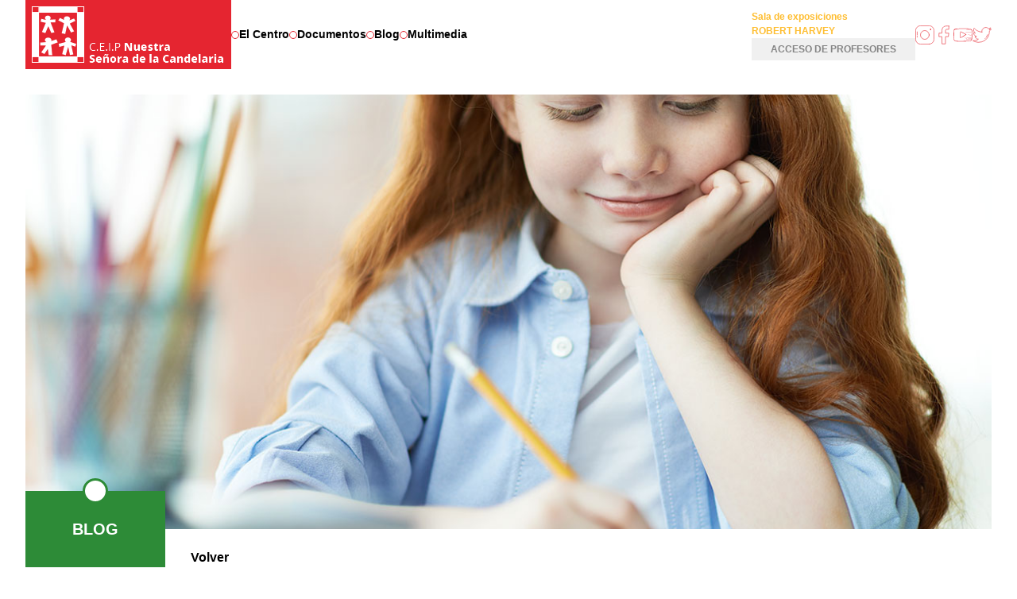

--- FILE ---
content_type: text/html; charset=UTF-8
request_url: http://www.colegiodebenagalbon.com/2017/03/21/prueba-entrada-3/
body_size: 10132
content:
<!DOCTYPE html> 
<html lang="es" class="no-js"> 
<head>
<meta charset="UTF-8">
<link rel="preload" href="https://www.colegiodebenagalbon.com/wp-content/cache/fvm/min/1758092359-cssad2b73cb855047ed8607bec75d199b86437a5e2488c01e07f52834df5f1a3.css" as="style" media="all" /> 
<link rel="preload" href="https://www.colegiodebenagalbon.com/wp-content/cache/fvm/min/1758092359-css81835bbe889eddd909c64eb7c8593e4f78b31de0ac8bcd80532a43abbd9db.css" as="style" media="all" />
<script data-cfasync="false">if(navigator.userAgent.match(/MSIE|Internet Explorer/i)||navigator.userAgent.match(/Trident\/7\..*?rv:11/i)){var href=document.location.href;if(!href.match(/[?&]iebrowser/)){if(href.indexOf("?")==-1){if(href.indexOf("#")==-1){document.location.href=href+"?iebrowser=1"}else{document.location.href=href.replace("#","?iebrowser=1#")}}else{if(href.indexOf("#")==-1){document.location.href=href+"&iebrowser=1"}else{document.location.href=href.replace("#","&iebrowser=1#")}}}}</script>
<script data-cfasync="false">class FVMLoader{constructor(e){this.triggerEvents=e,this.eventOptions={passive:!0},this.userEventListener=this.triggerListener.bind(this),this.delayedScripts={normal:[],async:[],defer:[]},this.allJQueries=[]}_addUserInteractionListener(e){this.triggerEvents.forEach(t=>window.addEventListener(t,e.userEventListener,e.eventOptions))}_removeUserInteractionListener(e){this.triggerEvents.forEach(t=>window.removeEventListener(t,e.userEventListener,e.eventOptions))}triggerListener(){this._removeUserInteractionListener(this),"loading"===document.readyState?document.addEventListener("DOMContentLoaded",this._loadEverythingNow.bind(this)):this._loadEverythingNow()}async _loadEverythingNow(){this._runAllDelayedCSS(),this._delayEventListeners(),this._delayJQueryReady(this),this._handleDocumentWrite(),this._registerAllDelayedScripts(),await this._loadScriptsFromList(this.delayedScripts.normal),await this._loadScriptsFromList(this.delayedScripts.defer),await this._loadScriptsFromList(this.delayedScripts.async),await this._triggerDOMContentLoaded(),await this._triggerWindowLoad(),window.dispatchEvent(new Event("wpr-allScriptsLoaded"))}_registerAllDelayedScripts(){document.querySelectorAll("script[type=fvmdelay]").forEach(e=>{e.hasAttribute("src")?e.hasAttribute("async")&&!1!==e.async?this.delayedScripts.async.push(e):e.hasAttribute("defer")&&!1!==e.defer||"module"===e.getAttribute("data-type")?this.delayedScripts.defer.push(e):this.delayedScripts.normal.push(e):this.delayedScripts.normal.push(e)})}_runAllDelayedCSS(){document.querySelectorAll("link[rel=fvmdelay]").forEach(e=>{e.setAttribute("rel","stylesheet")})}async _transformScript(e){return await this._requestAnimFrame(),new Promise(t=>{const n=document.createElement("script");let r;[...e.attributes].forEach(e=>{let t=e.nodeName;"type"!==t&&("data-type"===t&&(t="type",r=e.nodeValue),n.setAttribute(t,e.nodeValue))}),e.hasAttribute("src")?(n.addEventListener("load",t),n.addEventListener("error",t)):(n.text=e.text,t()),e.parentNode.replaceChild(n,e)})}async _loadScriptsFromList(e){const t=e.shift();return t?(await this._transformScript(t),this._loadScriptsFromList(e)):Promise.resolve()}_delayEventListeners(){let e={};function t(t,n){!function(t){function n(n){return e[t].eventsToRewrite.indexOf(n)>=0?"wpr-"+n:n}e[t]||(e[t]={originalFunctions:{add:t.addEventListener,remove:t.removeEventListener},eventsToRewrite:[]},t.addEventListener=function(){arguments[0]=n(arguments[0]),e[t].originalFunctions.add.apply(t,arguments)},t.removeEventListener=function(){arguments[0]=n(arguments[0]),e[t].originalFunctions.remove.apply(t,arguments)})}(t),e[t].eventsToRewrite.push(n)}function n(e,t){let n=e[t];Object.defineProperty(e,t,{get:()=>n||function(){},set(r){e["wpr"+t]=n=r}})}t(document,"DOMContentLoaded"),t(window,"DOMContentLoaded"),t(window,"load"),t(window,"pageshow"),t(document,"readystatechange"),n(document,"onreadystatechange"),n(window,"onload"),n(window,"onpageshow")}_delayJQueryReady(e){let t=window.jQuery;Object.defineProperty(window,"jQuery",{get:()=>t,set(n){if(n&&n.fn&&!e.allJQueries.includes(n)){n.fn.ready=n.fn.init.prototype.ready=function(t){e.domReadyFired?t.bind(document)(n):document.addEventListener("DOMContentLoaded2",()=>t.bind(document)(n))};const t=n.fn.on;n.fn.on=n.fn.init.prototype.on=function(){if(this[0]===window){function e(e){return e.split(" ").map(e=>"load"===e||0===e.indexOf("load.")?"wpr-jquery-load":e).join(" ")}"string"==typeof arguments[0]||arguments[0]instanceof String?arguments[0]=e(arguments[0]):"object"==typeof arguments[0]&&Object.keys(arguments[0]).forEach(t=>{delete Object.assign(arguments[0],{[e(t)]:arguments[0][t]})[t]})}return t.apply(this,arguments),this},e.allJQueries.push(n)}t=n}})}async _triggerDOMContentLoaded(){this.domReadyFired=!0,await this._requestAnimFrame(),document.dispatchEvent(new Event("DOMContentLoaded2")),await this._requestAnimFrame(),window.dispatchEvent(new Event("DOMContentLoaded2")),await this._requestAnimFrame(),document.dispatchEvent(new Event("wpr-readystatechange")),await this._requestAnimFrame(),document.wpronreadystatechange&&document.wpronreadystatechange()}async _triggerWindowLoad(){await this._requestAnimFrame(),window.dispatchEvent(new Event("wpr-load")),await this._requestAnimFrame(),window.wpronload&&window.wpronload(),await this._requestAnimFrame(),this.allJQueries.forEach(e=>e(window).trigger("wpr-jquery-load")),window.dispatchEvent(new Event("wpr-pageshow")),await this._requestAnimFrame(),window.wpronpageshow&&window.wpronpageshow()}_handleDocumentWrite(){const e=new Map;document.write=document.writeln=function(t){const n=document.currentScript,r=document.createRange(),i=n.parentElement;let a=e.get(n);void 0===a&&(a=n.nextSibling,e.set(n,a));const s=document.createDocumentFragment();r.setStart(s,0),s.appendChild(r.createContextualFragment(t)),i.insertBefore(s,a)}}async _requestAnimFrame(){return new Promise(e=>requestAnimationFrame(e))}static run(){const e=new FVMLoader(["keydown","mousemove","touchmove","touchstart","touchend","wheel"]);e._addUserInteractionListener(e)}}FVMLoader.run();</script>
<script>
document.documentElement.classList.replace("no-js", "js");
</script>
<meta name="viewport" content="width=device-width, initial-scale=1.0"><title>CAMPAÑA SOLIDARIA &#8211; Colegio de Benagalbón</title>
<meta name='robots' content='max-image-preview:large' />
<link rel="alternate" type="application/rss+xml" title="Colegio de Benagalbón &raquo; Comentario CAMPAÑA SOLIDARIA del feed" href="https://www.colegiodebenagalbon.com/2017/03/21/prueba-entrada-3/feed/" />
<link rel="canonical" href="https://www.colegiodebenagalbon.com/2017/03/21/prueba-entrada-3/" /> 
<style media="all">img:is([sizes="auto" i],[sizes^="auto," i]){contain-intrinsic-size:3000px 1500px}</style> 
<style id='pdfemb-pdf-embedder-viewer-style-inline-css' type='text/css' media="all">.wp-block-pdfemb-pdf-embedder-viewer{max-width:none}</style> 
<style id='global-styles-inline-css' type='text/css' media="all">:root{--wp--preset--aspect-ratio--square:1;--wp--preset--aspect-ratio--4-3:4/3;--wp--preset--aspect-ratio--3-4:3/4;--wp--preset--aspect-ratio--3-2:3/2;--wp--preset--aspect-ratio--2-3:2/3;--wp--preset--aspect-ratio--16-9:16/9;--wp--preset--aspect-ratio--9-16:9/16;--wp--preset--color--black:#000000;--wp--preset--color--cyan-bluish-gray:#abb8c3;--wp--preset--color--white:#ffffff;--wp--preset--color--pale-pink:#f78da7;--wp--preset--color--vivid-red:#cf2e2e;--wp--preset--color--luminous-vivid-orange:#ff6900;--wp--preset--color--luminous-vivid-amber:#fcb900;--wp--preset--color--light-green-cyan:#7bdcb5;--wp--preset--color--vivid-green-cyan:#00d084;--wp--preset--color--pale-cyan-blue:#8ed1fc;--wp--preset--color--vivid-cyan-blue:#0693e3;--wp--preset--color--vivid-purple:#9b51e0;--wp--preset--gradient--vivid-cyan-blue-to-vivid-purple:linear-gradient(135deg,rgba(6,147,227,1) 0%,rgb(155,81,224) 100%);--wp--preset--gradient--light-green-cyan-to-vivid-green-cyan:linear-gradient(135deg,rgb(122,220,180) 0%,rgb(0,208,130) 100%);--wp--preset--gradient--luminous-vivid-amber-to-luminous-vivid-orange:linear-gradient(135deg,rgba(252,185,0,1) 0%,rgba(255,105,0,1) 100%);--wp--preset--gradient--luminous-vivid-orange-to-vivid-red:linear-gradient(135deg,rgba(255,105,0,1) 0%,rgb(207,46,46) 100%);--wp--preset--gradient--very-light-gray-to-cyan-bluish-gray:linear-gradient(135deg,rgb(238,238,238) 0%,rgb(169,184,195) 100%);--wp--preset--gradient--cool-to-warm-spectrum:linear-gradient(135deg,rgb(74,234,220) 0%,rgb(151,120,209) 20%,rgb(207,42,186) 40%,rgb(238,44,130) 60%,rgb(251,105,98) 80%,rgb(254,248,76) 100%);--wp--preset--gradient--blush-light-purple:linear-gradient(135deg,rgb(255,206,236) 0%,rgb(152,150,240) 100%);--wp--preset--gradient--blush-bordeaux:linear-gradient(135deg,rgb(254,205,165) 0%,rgb(254,45,45) 50%,rgb(107,0,62) 100%);--wp--preset--gradient--luminous-dusk:linear-gradient(135deg,rgb(255,203,112) 0%,rgb(199,81,192) 50%,rgb(65,88,208) 100%);--wp--preset--gradient--pale-ocean:linear-gradient(135deg,rgb(255,245,203) 0%,rgb(182,227,212) 50%,rgb(51,167,181) 100%);--wp--preset--gradient--electric-grass:linear-gradient(135deg,rgb(202,248,128) 0%,rgb(113,206,126) 100%);--wp--preset--gradient--midnight:linear-gradient(135deg,rgb(2,3,129) 0%,rgb(40,116,252) 100%);--wp--preset--font-size--small:13px;--wp--preset--font-size--medium:20px;--wp--preset--font-size--large:36px;--wp--preset--font-size--x-large:42px;--wp--preset--spacing--20:0.44rem;--wp--preset--spacing--30:0.67rem;--wp--preset--spacing--40:1rem;--wp--preset--spacing--50:1.5rem;--wp--preset--spacing--60:2.25rem;--wp--preset--spacing--70:3.38rem;--wp--preset--spacing--80:5.06rem;--wp--preset--shadow--natural:6px 6px 9px rgba(0, 0, 0, 0.2);--wp--preset--shadow--deep:12px 12px 50px rgba(0, 0, 0, 0.4);--wp--preset--shadow--sharp:6px 6px 0px rgba(0, 0, 0, 0.2);--wp--preset--shadow--outlined:6px 6px 0px -3px rgba(255, 255, 255, 1), 6px 6px rgba(0, 0, 0, 1);--wp--preset--shadow--crisp:6px 6px 0px rgba(0, 0, 0, 1)}:where(.is-layout-flex){gap:.5em}:where(.is-layout-grid){gap:.5em}body .is-layout-flex{display:flex}.is-layout-flex{flex-wrap:wrap;align-items:center}.is-layout-flex>:is(*,div){margin:0}body .is-layout-grid{display:grid}.is-layout-grid>:is(*,div){margin:0}:where(.wp-block-columns.is-layout-flex){gap:2em}:where(.wp-block-columns.is-layout-grid){gap:2em}:where(.wp-block-post-template.is-layout-flex){gap:1.25em}:where(.wp-block-post-template.is-layout-grid){gap:1.25em}.has-black-color{color:var(--wp--preset--color--black)!important}.has-cyan-bluish-gray-color{color:var(--wp--preset--color--cyan-bluish-gray)!important}.has-white-color{color:var(--wp--preset--color--white)!important}.has-pale-pink-color{color:var(--wp--preset--color--pale-pink)!important}.has-vivid-red-color{color:var(--wp--preset--color--vivid-red)!important}.has-luminous-vivid-orange-color{color:var(--wp--preset--color--luminous-vivid-orange)!important}.has-luminous-vivid-amber-color{color:var(--wp--preset--color--luminous-vivid-amber)!important}.has-light-green-cyan-color{color:var(--wp--preset--color--light-green-cyan)!important}.has-vivid-green-cyan-color{color:var(--wp--preset--color--vivid-green-cyan)!important}.has-pale-cyan-blue-color{color:var(--wp--preset--color--pale-cyan-blue)!important}.has-vivid-cyan-blue-color{color:var(--wp--preset--color--vivid-cyan-blue)!important}.has-vivid-purple-color{color:var(--wp--preset--color--vivid-purple)!important}.has-black-background-color{background-color:var(--wp--preset--color--black)!important}.has-cyan-bluish-gray-background-color{background-color:var(--wp--preset--color--cyan-bluish-gray)!important}.has-white-background-color{background-color:var(--wp--preset--color--white)!important}.has-pale-pink-background-color{background-color:var(--wp--preset--color--pale-pink)!important}.has-vivid-red-background-color{background-color:var(--wp--preset--color--vivid-red)!important}.has-luminous-vivid-orange-background-color{background-color:var(--wp--preset--color--luminous-vivid-orange)!important}.has-luminous-vivid-amber-background-color{background-color:var(--wp--preset--color--luminous-vivid-amber)!important}.has-light-green-cyan-background-color{background-color:var(--wp--preset--color--light-green-cyan)!important}.has-vivid-green-cyan-background-color{background-color:var(--wp--preset--color--vivid-green-cyan)!important}.has-pale-cyan-blue-background-color{background-color:var(--wp--preset--color--pale-cyan-blue)!important}.has-vivid-cyan-blue-background-color{background-color:var(--wp--preset--color--vivid-cyan-blue)!important}.has-vivid-purple-background-color{background-color:var(--wp--preset--color--vivid-purple)!important}.has-black-border-color{border-color:var(--wp--preset--color--black)!important}.has-cyan-bluish-gray-border-color{border-color:var(--wp--preset--color--cyan-bluish-gray)!important}.has-white-border-color{border-color:var(--wp--preset--color--white)!important}.has-pale-pink-border-color{border-color:var(--wp--preset--color--pale-pink)!important}.has-vivid-red-border-color{border-color:var(--wp--preset--color--vivid-red)!important}.has-luminous-vivid-orange-border-color{border-color:var(--wp--preset--color--luminous-vivid-orange)!important}.has-luminous-vivid-amber-border-color{border-color:var(--wp--preset--color--luminous-vivid-amber)!important}.has-light-green-cyan-border-color{border-color:var(--wp--preset--color--light-green-cyan)!important}.has-vivid-green-cyan-border-color{border-color:var(--wp--preset--color--vivid-green-cyan)!important}.has-pale-cyan-blue-border-color{border-color:var(--wp--preset--color--pale-cyan-blue)!important}.has-vivid-cyan-blue-border-color{border-color:var(--wp--preset--color--vivid-cyan-blue)!important}.has-vivid-purple-border-color{border-color:var(--wp--preset--color--vivid-purple)!important}.has-vivid-cyan-blue-to-vivid-purple-gradient-background{background:var(--wp--preset--gradient--vivid-cyan-blue-to-vivid-purple)!important}.has-light-green-cyan-to-vivid-green-cyan-gradient-background{background:var(--wp--preset--gradient--light-green-cyan-to-vivid-green-cyan)!important}.has-luminous-vivid-amber-to-luminous-vivid-orange-gradient-background{background:var(--wp--preset--gradient--luminous-vivid-amber-to-luminous-vivid-orange)!important}.has-luminous-vivid-orange-to-vivid-red-gradient-background{background:var(--wp--preset--gradient--luminous-vivid-orange-to-vivid-red)!important}.has-very-light-gray-to-cyan-bluish-gray-gradient-background{background:var(--wp--preset--gradient--very-light-gray-to-cyan-bluish-gray)!important}.has-cool-to-warm-spectrum-gradient-background{background:var(--wp--preset--gradient--cool-to-warm-spectrum)!important}.has-blush-light-purple-gradient-background{background:var(--wp--preset--gradient--blush-light-purple)!important}.has-blush-bordeaux-gradient-background{background:var(--wp--preset--gradient--blush-bordeaux)!important}.has-luminous-dusk-gradient-background{background:var(--wp--preset--gradient--luminous-dusk)!important}.has-pale-ocean-gradient-background{background:var(--wp--preset--gradient--pale-ocean)!important}.has-electric-grass-gradient-background{background:var(--wp--preset--gradient--electric-grass)!important}.has-midnight-gradient-background{background:var(--wp--preset--gradient--midnight)!important}.has-small-font-size{font-size:var(--wp--preset--font-size--small)!important}.has-medium-font-size{font-size:var(--wp--preset--font-size--medium)!important}.has-large-font-size{font-size:var(--wp--preset--font-size--large)!important}.has-x-large-font-size{font-size:var(--wp--preset--font-size--x-large)!important}:where(.wp-block-post-template.is-layout-flex){gap:1.25em}:where(.wp-block-post-template.is-layout-grid){gap:1.25em}:where(.wp-block-columns.is-layout-flex){gap:2em}:where(.wp-block-columns.is-layout-grid){gap:2em}:root :where(.wp-block-pullquote){font-size:1.5em;line-height:1.6}</style> 
<link rel='stylesheet' id='contact-form-7-css' href='https://www.colegiodebenagalbon.com/wp-content/cache/fvm/min/1758092359-cssad2b73cb855047ed8607bec75d199b86437a5e2488c01e07f52834df5f1a3.css' type='text/css' media='all' /> 
<link rel='stylesheet' id='style-css' href='https://www.colegiodebenagalbon.com/wp-content/cache/fvm/min/1758092359-css81835bbe889eddd909c64eb7c8593e4f78b31de0ac8bcd80532a43abbd9db.css' type='text/css' media='all' /> 
<script type="text/javascript" src="http://www.colegiodebenagalbon.com/wp-includes/js/jquery/jquery.min.js?ver=3.7.1" id="jquery-core-js"></script>
<script type="text/javascript" src="http://www.colegiodebenagalbon.com/wp-includes/js/jquery/jquery-migrate.min.js?ver=3.4.1" id="jquery-migrate-js"></script>
</head>
<body class="wp-singular post-template-default single single-post postid-100 single-format-standard wp-theme-candelaria campanas-solidarias 20162017"> <div id="top" class="wrapper"> <header class="site-header" role="banner"> <div class="container"> <div class="site-header__inner"> <span class="logo"> <a href="https://www.colegiodebenagalbon.com" aria-label="Ir a inicio"> <img src="https://www.colegiodebenagalbon.com/wp-content/uploads/2025/03/logo.png" alt="Colegio de Benagalbón"> </a> </span> <nav class="menu" role="navigation" aria-label="Menú principal"> <ul id="main-menu" class="main-menu"><li id="menu-item-76" class="menu-item menu-item-type-post_type menu-item-object-page menu-item-76"><a href="https://www.colegiodebenagalbon.com/centro/">El Centro</a></li> <li id="menu-item-15" class="menu-item menu-item-type-post_type menu-item-object-page menu-item-15"><a href="https://www.colegiodebenagalbon.com/documentos/">Documentos</a></li> <li id="menu-item-16" class="menu-item menu-item-type-post_type menu-item-object-page current_page_parent menu-item-16"><a href="https://www.colegiodebenagalbon.com/blog/">Blog</a></li> <li id="menu-item-17" class="menu-item menu-item-type-post_type menu-item-object-page menu-item-17"><a href="https://www.colegiodebenagalbon.com/multimedia/">Multimedia</a></li> </ul> </nav> </div> <div class="site-header__inner"> <div class="site-header__links"> <a href="https://www.colegiodebenagalbon.com/sala-de-exposiciones-robert-harvey/" aria-label="Sala de exposiciones ROBERT HARVEY" target="" title="Sala de exposiciones ROBERT HARVEY">Sala de exposiciones<br> ROBERT HARVEY</a> <a class="btn btn--gray" href="https://www.colegiodebenagalbon.com/acceso-profesores/" aria-label="Acceso de profesores" title="Acceso de profesores">Acceso de profesores</a> </div> <ul class="social"> <li> <a href="https://www.instagram.com/colegiodebenagalbon/" target="_blank" aria-label="Síguenos en Instagram" rel="me noopener noreferrer"> <svg xmlns="http://www.w3.org/2000/svg" viewBox="0 0 28 28"><g transform="translate(.5 .5)" fill="none" fill-rule="evenodd"><circle class="stroke" stroke="#E52530" stroke-width=".7" stroke-linecap="round" stroke-linejoin="round" cx="13.49" cy="13.49" r="6.41"/><circle class="fill" fill="#E52530" fill-rule="nonzero" cx="21.96" cy="5.3" r="1"/><path d="M19.87 26.98H7.11A7.1 7.1 0 0 1 0 19.87V7.11C0 3.2 3.2 0 7.11 0h12.76c3.92 0 7.11 3.2 7.11 7.11v12.76a7.1 7.1 0 0 1-7.11 7.11m-17.58-18v4.51m0 1.86v1.36" class="stroke"stroke="#E52530" stroke-width=".7" stroke-linecap="round" stroke-linejoin="round"/></g></svg> </a> </li> <li> <a href="https://www.facebook.com/pages/Benagalbon-Colegio-Publico/340172626044280" target="_blank" aria-label="Síguenos en Facebook" rel="me noopener noreferrer"> <svg xmlns="http://www.w3.org/2000/svg" viewBox="0 0 16 28"><path d="m15.34.97-.14 4.75s-.6-.03-2.73 0c-2.1.02-2.12 1.58-2.12 1.65l-.03 3.95 4.88.09-.7 5.05h-4.15l-.11 10.65H5.21l-.13-10.63-4.41-.02.12-5.14h4.34V7.61c0-1.45.34-3.03 1.17-4.24a5.5 5.5 0 0 1 3.07-2.14s2.58-.8 5.97-.26" class="stroke" stroke="#E52530" stroke-width=".7" fill="none" stroke-linecap="round" stroke-linejoin="round"/></svg> </a> </li> <li> <a href="https://www.youtube.com/@ceipntrasradelacandelariab2803" target="_blank" aria-label="Síguenos en Youtube" rel="me noopener noreferrer"> <svg xmlns="http://www.w3.org/2000/svg" viewBox="0 0 50 36"><g class="fill" fill="#E52530"><path d="M49.64 8.275c-.344-2.659-2.213-5.349-4.733-6.04.07-.184.017-.414-.222-.455C34.63.073 23.789.598 13.635 1.12 9.809 1.314-.523.876.889 7.199c-1.161 5.826-.892 12.214-.78 18.119.066 3.496.506 6.95 4.01 8.594 4.478 2.102 10.957 1.124 15.707 1.144 6.985.03 14.004.005 20.979-.42.032.08.06.15.11.257.066.14.285.017.21-.122-.025-.052-.06-.098-.088-.148l.214-.01a.48.48 0 0 0 .36-.187c3.205.352 5.684-1.193 6.778-4.345.984-2.835.688-6.529.864-9.46q.358-5.977.625-11.96c.009-.204-.097-.33-.237-.386m-.86 3.304c-5.898-.569-11.864-.467-17.768-.052-.091.006-.093.148 0 .143 5.939-.296 11.815-.109 17.746.196q-.187 2.385-.364 4.77c-3.33.064-6.688.29-10.005.566-.068.006-.07.108 0 .108 3.317-.04 6.672-.134 9.983-.384-.067.9-.144 1.8-.206 2.7-.005.068-.006.148-.01.218-4.31-.135-8.627-.01-12.93.25-.134.007-.136.215 0 .21 4.308-.175 8.606-.177 12.915-.139-.067 1.4-.06 3.08-.17 4.794-6.58-.554-13.181-.247-19.701.781-.073.012-.057.14.018.131 6.572-.836 13.062-.989 19.667-.617a24 24 0 0 1-.242 2.136c-5.49-.065-11.025.285-16.484.842-.081.008-.084.133 0 .13 5.478-.317 10.95-.48 16.43-.694-.123.683-.276 1.35-.496 1.967-.02-.053-.056-.099-.13-.1-6.665-.17-13.381.022-20.023.616-.066.006-.07.108 0 .105a810 810 0 0 1 20.024-.416c.025 0 .037-.016.056-.024-.844 2.226-2.438 3.865-5.53 3.928a.45.45 0 0 0-.308-.109c-10.07.153-20.118.52-30.192.24-3.653-.1-7.944.071-9.518-4.596-.754-2.235-.325-5.342-.292-7.664.063-4.543.527-9.195.139-13.733.092-.033.168-.099.154-.224C.566-.959 37.436 2.353 44.083 2.473c.97.762 1.955 1.511 2.757 2.441-4.337-.314-8.79-.092-13.098.352-.101.01-.105.166 0 .16 4.474-.24 8.902-.178 13.372-.162.105.136.22.261.317.406.924 1.397 1.266 2.96 1.45 4.59-.036.44-.067.88-.101 1.32"/><path d="M33.618 16.413a177 177 0 0 0-9.79-5.37c-1.268-.645-3.958-2.65-5.403-1.743-.22.138-.235.416-.125.607-.7.822-.365 2.788-.387 3.584-.107 3.892-.085 7.787-.135 11.68-.005.4.388.535.673.42a.31.31 0 0 0 .347.086c5.175-1.815 9.887-5.29 14.47-8.258.524.067.892-.686.35-1.007m-14.873 8.456c.066-2.563.153-5.125.217-7.689.052-2.074-.408-5.042.029-7.11 1.047-.004 3.477 1.631 4.228 2.012a204 204 0 0 1 2.977 1.536c1.957 1.033 3.883 2.122 5.829 3.175-4.417 2.716-8.756 5.534-13.28 8.076"/></g></svg> </a> </li> <li> <a href="https://twitter.com/ampabenalbin" target="_blank" aria-label="Síguenos en X (Twitter)" rel="me noopener noreferrer"> <svg xmlns="http://www.w3.org/2000/svg" viewBox="0 0 28 24"><g fill="none" fill-rule="evenodd" stroke="#E52530" class="stroke" stroke-linecap="round" stroke-linejoin="round" stroke-width=".7"><path d="M13.85 7.76c-1.75-4.84 6.1-9.43 9.34-5.02 0 0 1.26-.04 3.55-1.28 0 0-.55 1.75-2.3 2.9 0 0 1.33 0 2.95-.73 0 0-1.02 1.65-2.6 2.76 0 0-.04 2.49-.41 4.04s-1.6 5.86-5.3 8.9A16 16 0 0 1 8.3 22.84a19 19 0 0 1-7.7-2.39s4.63.5 8.05-2.32c0 0-3.45.15-5.1-3.83 0 0 1.19.21 2.46-.14 0 0-4.35-.79-4.4-5.48 0 0 1.42.7 2.48.64 0 0-4.16-3.17-1.62-7.28 0 0 4.16 5.52 11.38 5.72"/><path d="M19.07 16.69q-.32.38-.7.75m3.59-5.68c-.21.69-.74 2.18-1.81 3.68"/></g></svg> </a> </li> </ul> <button class="burger" aria-expanded="false" aria-controls="main-menu" aria-label="" role="button"> <span class="burger__inner"> <span class="burger__line"></span> <span class="burger__line"></span> <span class="burger__line"></span> </span> </button> </div> </div> </header> <main role="main"> <article role="article"> <header class="post-header"> <div class="container"> <figure class="post-header__image"> <picture> <source media="(min-width: 768px)" srcset="https://www.colegiodebenagalbon.com/wp-content/uploads/2017/03/slider-1.jpg"> <img src="https://www.colegiodebenagalbon.com/wp-content/uploads/2017/03/slider-1-600x400.jpg" alt="Blog"> </picture> </figure> <div class="post-header__title"> <h1 class="title title--small">Blog</h1> <a href="https://www.colegiodebenagalbon.com/blog/" aria-label="Volver" title="Volver">Volver</a> </div> </div> </header> <section class="module module--sidebar"> <div class="container"> <main class="module__col"> <div class="single-post-header"> <h1 class="title title--medium">CAMPAÑA SOLIDARIA</h1> <div class="single-post-header__inner"> <figure class="featured-image"> <a class="zoom" href="https://www.colegiodebenagalbon.com/wp-content/uploads/2017/03/campana_solidaria.png" aria-label="Ampliar imagen" data-fancybox> <picture> <source media="(min-width: 768px)" srcset="https://www.colegiodebenagalbon.com/wp-content/uploads/2017/03/campana_solidaria.png"> <img src="https://www.colegiodebenagalbon.com/wp-content/uploads/2017/03/campana_solidaria.png" alt="CAMPAÑA SOLIDARIA"> </picture> </a> </figure> <ul class="post__tags"> <li> <a href="https://www.colegiodebenagalbon.com/tag/ayuda/" aria-label="#ayuda">#ayuda</a> </li> <li> <a href="https://www.colegiodebenagalbon.com/tag/campanassolidarias/" aria-label="#campañassolidarias">#campañassolidarias</a> </li> <li> <a href="https://www.colegiodebenagalbon.com/tag/solidaridad/" aria-label="#solidaridad">#solidaridad</a> </li></ul> </div> </div> <div class="main-content"> <div class="content"><p>Como todos los cursos, el colegio participa en varias campañas solidarias.<br /> Un cole, un tanque de agua para un niño/a de África.</p> <p>Como todos los cursos, el colegio participa en varias campañas solidarias.</p> <p>En este trimestre, el Consejo Escolar del Centro ha aprobado la colaboración con SOS África con la recogida de ropa y zapatos para la campaña UN COLE, UN TANQUE DE AGUA PARA UN NIÑO/A DE ÁFRICA.</p> <p>Las bolsas para la ropa se les entregará al alumnado a lo largo de la semana que viene y el último día para entregarlas llenas será el 12 de diciembre.</p> <p>ÚLTIMO DÍA 12 DE DICIEMBRE<br /> Muchas gracias, de antemano, por vuestra colaboración.</p> </div> </div> <div class="post-documents"> <h3 class="title title--minor">Descarga de documentos</h3> <ol> <li><a href="https://www.colegiodebenagalbon.com/wp-content/uploads/2017/03/papiros-cas.pdf" aria-label="Descargar documento" target="_blank" title="Descargar documento">Dossier informativo</a></li> </ol> </div> <div class="post-comments"> <span class="btn btn--green" id="toggleComments">Escribir comentario</span> <div id="respond" class="comment-respond"> <h3 id="reply-title" class="comment-reply-title">Deja una respuesta</h3><p class="must-log-in">Lo siento, debes estar <a href="https://www.colegiodebenagalbon.com/wp-login.php?redirect_to=https%3A%2F%2Fwww.colegiodebenagalbon.com%2F2017%2F03%2F21%2Fprueba-entrada-3%2F">conectado</a> para publicar un comentario.</p> </div> </div> </main> <aside class="module__aside" role="navigation"> <h2 class="title title--section"><span>Categorías</span></h2> <nav class="categories-navigation"> <ul> <li class="cat-item cat-item-10"><a href="https://www.colegiodebenagalbon.com/categoria/campanas-solidarias/">Campañas solidarias</a> </li> <li class="cat-item cat-item-8"><a href="https://www.colegiodebenagalbon.com/categoria/carnaval/">Carnaval</a> </li> <li class="cat-item cat-item-208"><a href="https://www.colegiodebenagalbon.com/categoria/comunidad-de-aprendizaje/">Comunidad de Aprendizaje</a> </li> <li class="cat-item cat-item-20"><a href="https://www.colegiodebenagalbon.com/categoria/concursos/">Concursos</a> </li> <li class="cat-item cat-item-28"><a href="https://www.colegiodebenagalbon.com/categoria/20152016/">Curso 2015-16</a> </li> <li class="cat-item cat-item-6"><a href="https://www.colegiodebenagalbon.com/categoria/20162017/">Curso 2016-17</a> </li> <li class="cat-item cat-item-82"><a href="https://www.colegiodebenagalbon.com/categoria/20172018/">Curso 2017-18</a> </li> <li class="cat-item cat-item-143"><a href="https://www.colegiodebenagalbon.com/categoria/curso-2018-19/">Curso 2018-19</a> </li> <li class="cat-item cat-item-201"><a href="https://www.colegiodebenagalbon.com/categoria/curso-2019-2020/">Curso 2019-20</a> </li> <li class="cat-item cat-item-224"><a href="https://www.colegiodebenagalbon.com/categoria/curso-2020-21/">Curso 2020-21</a> </li> <li class="cat-item cat-item-242"><a href="https://www.colegiodebenagalbon.com/categoria/curso-2021-22/">Curso 2021-22</a> </li> <li class="cat-item cat-item-249"><a href="https://www.colegiodebenagalbon.com/categoria/curso-2022-23/">Curso 2022-23</a> </li> <li class="cat-item cat-item-258"><a href="https://www.colegiodebenagalbon.com/categoria/curso-2023-24/">Curso 2023-24</a> </li> <li class="cat-item cat-item-265"><a href="https://www.colegiodebenagalbon.com/categoria/curso-2024-2025/">Curso 2024-25</a> </li> <li class="cat-item cat-item-270"><a href="https://www.colegiodebenagalbon.com/categoria/curso-2025-26/">Curso 2025-26</a> </li> <li class="cat-item cat-item-9"><a href="https://www.colegiodebenagalbon.com/categoria/extraescolares/">Extraescolares</a> </li> <li class="cat-item cat-item-29"><a href="https://www.colegiodebenagalbon.com/categoria/fiestas/">Fiestas</a> </li> <li class="cat-item cat-item-44"><a href="https://www.colegiodebenagalbon.com/categoria/fin-de-curso/">Fin de curso</a> </li> <li class="cat-item cat-item-24"><a href="https://www.colegiodebenagalbon.com/categoria/halloween/">Halloween</a> </li> <li class="cat-item cat-item-156"><a href="https://www.colegiodebenagalbon.com/categoria/hockey/">Hockey</a> </li> <li class="cat-item cat-item-203"><a href="https://www.colegiodebenagalbon.com/categoria/huerto/">Huerto</a> </li> <li class="cat-item cat-item-63"><a href="https://www.colegiodebenagalbon.com/categoria/lectura/">Lectura</a> </li> <li class="cat-item cat-item-39"><a href="https://www.colegiodebenagalbon.com/categoria/navidad/">Navidad</a> </li> <li class="cat-item cat-item-42"><a href="https://www.colegiodebenagalbon.com/categoria/sala-de-exposiciones/">Sala de exposiciones</a> </li> <li class="cat-item cat-item-57"><a href="https://www.colegiodebenagalbon.com/categoria/semana-cultural/">Semana Cultural</a> </li> <li class="cat-item cat-item-1"><a href="https://www.colegiodebenagalbon.com/categoria/sin-categoria/">Sin categoría</a> </li> </ul> </nav> </aside> </div> </section> </article> </main> <footer class="site-footer" role="contentinfo"> <div class="site-footer__top"> <div class="container"> <div class="site-footer__inner"> <h1>Colegio de Educación Infantil y Primaria "Ntra. Sra. de la Candelaria"</h1> <ul class="site-footer__list" aria-label="Contacto" role="list"><li><a href="mailto:29009004.edu@juntadeandalucia.es" aria-label="Escríbenos a 29009004.edu@juntadeandalucia.es" target="_blank" title="Escríbenos a 29009004.edu@juntadeandalucia.es">29009004.edu@juntadeandalucia.es</a></li><li><a href="tel:+34951293668" aria-label="Llámanos al 951293668" target="_blank" title="Llámanos al 951293668">951 293 668</a></li><li><a href="fax:+34951293669" aria-label="Envíanos un fax al 951293669" target="_blank" title="Envíanos un fax al 951293669">951 293 669</a></li></ul> </div> <ul class="social"> <li> <a href="https://www.instagram.com/colegiodebenagalbon/" target="_blank" aria-label="Síguenos en Instagram" rel="me noopener noreferrer"> <svg xmlns="http://www.w3.org/2000/svg" viewBox="0 0 28 28"><g transform="translate(.5 .5)" fill="none" fill-rule="evenodd"><circle class="stroke" stroke="#E52530" stroke-width=".7" stroke-linecap="round" stroke-linejoin="round" cx="13.49" cy="13.49" r="6.41"/><circle class="fill" fill="#E52530" fill-rule="nonzero" cx="21.96" cy="5.3" r="1"/><path d="M19.87 26.98H7.11A7.1 7.1 0 0 1 0 19.87V7.11C0 3.2 3.2 0 7.11 0h12.76c3.92 0 7.11 3.2 7.11 7.11v12.76a7.1 7.1 0 0 1-7.11 7.11m-17.58-18v4.51m0 1.86v1.36" class="stroke"stroke="#E52530" stroke-width=".7" stroke-linecap="round" stroke-linejoin="round"/></g></svg> </a> </li> <li> <a href="https://www.facebook.com/pages/Benagalbon-Colegio-Publico/340172626044280" target="_blank" aria-label="Síguenos en Facebook" rel="me noopener noreferrer"> <svg xmlns="http://www.w3.org/2000/svg" viewBox="0 0 16 28"><path d="m15.34.97-.14 4.75s-.6-.03-2.73 0c-2.1.02-2.12 1.58-2.12 1.65l-.03 3.95 4.88.09-.7 5.05h-4.15l-.11 10.65H5.21l-.13-10.63-4.41-.02.12-5.14h4.34V7.61c0-1.45.34-3.03 1.17-4.24a5.5 5.5 0 0 1 3.07-2.14s2.58-.8 5.97-.26" class="stroke" stroke="#E52530" stroke-width=".7" fill="none" stroke-linecap="round" stroke-linejoin="round"/></svg> </a> </li> <li> <a href="https://www.youtube.com/@ceipntrasradelacandelariab2803" target="_blank" aria-label="Síguenos en Youtube" rel="me noopener noreferrer"> <svg xmlns="http://www.w3.org/2000/svg" viewBox="0 0 50 36"><g class="fill" fill="#E52530"><path d="M49.64 8.275c-.344-2.659-2.213-5.349-4.733-6.04.07-.184.017-.414-.222-.455C34.63.073 23.789.598 13.635 1.12 9.809 1.314-.523.876.889 7.199c-1.161 5.826-.892 12.214-.78 18.119.066 3.496.506 6.95 4.01 8.594 4.478 2.102 10.957 1.124 15.707 1.144 6.985.03 14.004.005 20.979-.42.032.08.06.15.11.257.066.14.285.017.21-.122-.025-.052-.06-.098-.088-.148l.214-.01a.48.48 0 0 0 .36-.187c3.205.352 5.684-1.193 6.778-4.345.984-2.835.688-6.529.864-9.46q.358-5.977.625-11.96c.009-.204-.097-.33-.237-.386m-.86 3.304c-5.898-.569-11.864-.467-17.768-.052-.091.006-.093.148 0 .143 5.939-.296 11.815-.109 17.746.196q-.187 2.385-.364 4.77c-3.33.064-6.688.29-10.005.566-.068.006-.07.108 0 .108 3.317-.04 6.672-.134 9.983-.384-.067.9-.144 1.8-.206 2.7-.005.068-.006.148-.01.218-4.31-.135-8.627-.01-12.93.25-.134.007-.136.215 0 .21 4.308-.175 8.606-.177 12.915-.139-.067 1.4-.06 3.08-.17 4.794-6.58-.554-13.181-.247-19.701.781-.073.012-.057.14.018.131 6.572-.836 13.062-.989 19.667-.617a24 24 0 0 1-.242 2.136c-5.49-.065-11.025.285-16.484.842-.081.008-.084.133 0 .13 5.478-.317 10.95-.48 16.43-.694-.123.683-.276 1.35-.496 1.967-.02-.053-.056-.099-.13-.1-6.665-.17-13.381.022-20.023.616-.066.006-.07.108 0 .105a810 810 0 0 1 20.024-.416c.025 0 .037-.016.056-.024-.844 2.226-2.438 3.865-5.53 3.928a.45.45 0 0 0-.308-.109c-10.07.153-20.118.52-30.192.24-3.653-.1-7.944.071-9.518-4.596-.754-2.235-.325-5.342-.292-7.664.063-4.543.527-9.195.139-13.733.092-.033.168-.099.154-.224C.566-.959 37.436 2.353 44.083 2.473c.97.762 1.955 1.511 2.757 2.441-4.337-.314-8.79-.092-13.098.352-.101.01-.105.166 0 .16 4.474-.24 8.902-.178 13.372-.162.105.136.22.261.317.406.924 1.397 1.266 2.96 1.45 4.59-.036.44-.067.88-.101 1.32"/><path d="M33.618 16.413a177 177 0 0 0-9.79-5.37c-1.268-.645-3.958-2.65-5.403-1.743-.22.138-.235.416-.125.607-.7.822-.365 2.788-.387 3.584-.107 3.892-.085 7.787-.135 11.68-.005.4.388.535.673.42a.31.31 0 0 0 .347.086c5.175-1.815 9.887-5.29 14.47-8.258.524.067.892-.686.35-1.007m-14.873 8.456c.066-2.563.153-5.125.217-7.689.052-2.074-.408-5.042.029-7.11 1.047-.004 3.477 1.631 4.228 2.012a204 204 0 0 1 2.977 1.536c1.957 1.033 3.883 2.122 5.829 3.175-4.417 2.716-8.756 5.534-13.28 8.076"/></g></svg> </a> </li> <li> <a href="https://twitter.com/ampabenalbin" target="_blank" aria-label="Síguenos en X (Twitter)" rel="me noopener noreferrer"> <svg xmlns="http://www.w3.org/2000/svg" viewBox="0 0 28 24"><g fill="none" fill-rule="evenodd" stroke="#E52530" class="stroke" stroke-linecap="round" stroke-linejoin="round" stroke-width=".7"><path d="M13.85 7.76c-1.75-4.84 6.1-9.43 9.34-5.02 0 0 1.26-.04 3.55-1.28 0 0-.55 1.75-2.3 2.9 0 0 1.33 0 2.95-.73 0 0-1.02 1.65-2.6 2.76 0 0-.04 2.49-.41 4.04s-1.6 5.86-5.3 8.9A16 16 0 0 1 8.3 22.84a19 19 0 0 1-7.7-2.39s4.63.5 8.05-2.32c0 0-3.45.15-5.1-3.83 0 0 1.19.21 2.46-.14 0 0-4.35-.79-4.4-5.48 0 0 1.42.7 2.48.64 0 0-4.16-3.17-1.62-7.28 0 0 4.16 5.52 11.38 5.72"/><path d="M19.07 16.69q-.32.38-.7.75m3.59-5.68c-.21.69-.74 2.18-1.81 3.68"/></g></svg> </a> </li> </ul> </div> </div> <div class="site-footer__bottom"> <div class="container container--full"> <p>Escríbenos</p> <div class="wpcf7 no-js" id="wpcf7-f108-o1" lang="es-ES" dir="ltr" data-wpcf7-id="108"> <div class="screen-reader-response"><p role="status" aria-live="polite" aria-atomic="true"></p> <ul></ul></div> <form action="/2017/03/21/prueba-entrada-3/#wpcf7-f108-o1" method="post" class="wpcf7-form init" aria-label="Formulario de contacto" novalidate="novalidate" data-status="init"> <fieldset class="hidden-fields-container"><input type="hidden" name="_wpcf7" value="108" /><input type="hidden" name="_wpcf7_version" value="6.1.1" /><input type="hidden" name="_wpcf7_locale" value="es_ES" /><input type="hidden" name="_wpcf7_unit_tag" value="wpcf7-f108-o1" /><input type="hidden" name="_wpcf7_container_post" value="0" /><input type="hidden" name="_wpcf7_posted_data_hash" value="" /> </fieldset> <?xml encoding="utf-8" ?><span class="wpcf7-form-control-wrap wpcf7-text" data-name="your-name"><input size="40" maxlength="400" class="wpcf7-form-control wpcf7-text wpcf7-validates-as-required" aria-required="true" aria-invalid="false" placeholder="nombre y apellidos" value="" type="text" name="your-name"></span><span class="wpcf7-form-control-wrap wpcf7-email" data-name="email"><input size="40" maxlength="400" class="wpcf7-form-control wpcf7-email wpcf7-validates-as-required wpcf7-text wpcf7-validates-as-email" aria-required="true" aria-invalid="false" placeholder="email" value="" type="email" name="email"></span><span class="wpcf7-form-control-wrap wpcf7-text" data-name="your-message"><input size="40" maxlength="400" class="wpcf7-form-control wpcf7-text wpcf7-validates-as-required" aria-required="true" aria-invalid="false" placeholder="mensaje" value="" type="text" name="your-message"></span><input class="wpcf7-form-control wpcf7-submit has-spinner" type="submit" value="Enviar"> <div class="wpcf7-response-output" aria-hidden="true"></div> </form> </div> </div> </div> </footer> <div id="responsiveMenu" class="responsive-menu"> <nav class="menu" role="navigation" aria-label="Menú principal"> <ul id="main-menu" class="main-menu"><li class="menu-item menu-item-type-post_type menu-item-object-page menu-item-76"><a href="https://www.colegiodebenagalbon.com/centro/">El Centro</a></li> <li class="menu-item menu-item-type-post_type menu-item-object-page menu-item-15"><a href="https://www.colegiodebenagalbon.com/documentos/">Documentos</a></li> <li class="menu-item menu-item-type-post_type menu-item-object-page current_page_parent menu-item-16"><a href="https://www.colegiodebenagalbon.com/blog/">Blog</a></li> <li class="menu-item menu-item-type-post_type menu-item-object-page menu-item-17"><a href="https://www.colegiodebenagalbon.com/multimedia/">Multimedia</a></li> </ul> </nav> <div class="responsive-menu__inner"> <ul class="social"> <li> <a href="https://www.instagram.com/colegiodebenagalbon/" target="_blank" aria-label="Síguenos en Instagram" rel="me noopener noreferrer"> <svg xmlns="http://www.w3.org/2000/svg" viewBox="0 0 28 28"><g transform="translate(.5 .5)" fill="none" fill-rule="evenodd"><circle class="stroke" stroke="#E52530" stroke-width=".7" stroke-linecap="round" stroke-linejoin="round" cx="13.49" cy="13.49" r="6.41"/><circle class="fill" fill="#E52530" fill-rule="nonzero" cx="21.96" cy="5.3" r="1"/><path d="M19.87 26.98H7.11A7.1 7.1 0 0 1 0 19.87V7.11C0 3.2 3.2 0 7.11 0h12.76c3.92 0 7.11 3.2 7.11 7.11v12.76a7.1 7.1 0 0 1-7.11 7.11m-17.58-18v4.51m0 1.86v1.36" class="stroke"stroke="#E52530" stroke-width=".7" stroke-linecap="round" stroke-linejoin="round"/></g></svg> </a> </li> <li> <a href="https://www.facebook.com/pages/Benagalbon-Colegio-Publico/340172626044280" target="_blank" aria-label="Síguenos en Facebook" rel="me noopener noreferrer"> <svg xmlns="http://www.w3.org/2000/svg" viewBox="0 0 16 28"><path d="m15.34.97-.14 4.75s-.6-.03-2.73 0c-2.1.02-2.12 1.58-2.12 1.65l-.03 3.95 4.88.09-.7 5.05h-4.15l-.11 10.65H5.21l-.13-10.63-4.41-.02.12-5.14h4.34V7.61c0-1.45.34-3.03 1.17-4.24a5.5 5.5 0 0 1 3.07-2.14s2.58-.8 5.97-.26" class="stroke" stroke="#E52530" stroke-width=".7" fill="none" stroke-linecap="round" stroke-linejoin="round"/></svg> </a> </li> <li> <a href="https://www.youtube.com/@ceipntrasradelacandelariab2803" target="_blank" aria-label="Síguenos en Youtube" rel="me noopener noreferrer"> <svg xmlns="http://www.w3.org/2000/svg" viewBox="0 0 50 36"><g class="fill" fill="#E52530"><path d="M49.64 8.275c-.344-2.659-2.213-5.349-4.733-6.04.07-.184.017-.414-.222-.455C34.63.073 23.789.598 13.635 1.12 9.809 1.314-.523.876.889 7.199c-1.161 5.826-.892 12.214-.78 18.119.066 3.496.506 6.95 4.01 8.594 4.478 2.102 10.957 1.124 15.707 1.144 6.985.03 14.004.005 20.979-.42.032.08.06.15.11.257.066.14.285.017.21-.122-.025-.052-.06-.098-.088-.148l.214-.01a.48.48 0 0 0 .36-.187c3.205.352 5.684-1.193 6.778-4.345.984-2.835.688-6.529.864-9.46q.358-5.977.625-11.96c.009-.204-.097-.33-.237-.386m-.86 3.304c-5.898-.569-11.864-.467-17.768-.052-.091.006-.093.148 0 .143 5.939-.296 11.815-.109 17.746.196q-.187 2.385-.364 4.77c-3.33.064-6.688.29-10.005.566-.068.006-.07.108 0 .108 3.317-.04 6.672-.134 9.983-.384-.067.9-.144 1.8-.206 2.7-.005.068-.006.148-.01.218-4.31-.135-8.627-.01-12.93.25-.134.007-.136.215 0 .21 4.308-.175 8.606-.177 12.915-.139-.067 1.4-.06 3.08-.17 4.794-6.58-.554-13.181-.247-19.701.781-.073.012-.057.14.018.131 6.572-.836 13.062-.989 19.667-.617a24 24 0 0 1-.242 2.136c-5.49-.065-11.025.285-16.484.842-.081.008-.084.133 0 .13 5.478-.317 10.95-.48 16.43-.694-.123.683-.276 1.35-.496 1.967-.02-.053-.056-.099-.13-.1-6.665-.17-13.381.022-20.023.616-.066.006-.07.108 0 .105a810 810 0 0 1 20.024-.416c.025 0 .037-.016.056-.024-.844 2.226-2.438 3.865-5.53 3.928a.45.45 0 0 0-.308-.109c-10.07.153-20.118.52-30.192.24-3.653-.1-7.944.071-9.518-4.596-.754-2.235-.325-5.342-.292-7.664.063-4.543.527-9.195.139-13.733.092-.033.168-.099.154-.224C.566-.959 37.436 2.353 44.083 2.473c.97.762 1.955 1.511 2.757 2.441-4.337-.314-8.79-.092-13.098.352-.101.01-.105.166 0 .16 4.474-.24 8.902-.178 13.372-.162.105.136.22.261.317.406.924 1.397 1.266 2.96 1.45 4.59-.036.44-.067.88-.101 1.32"/><path d="M33.618 16.413a177 177 0 0 0-9.79-5.37c-1.268-.645-3.958-2.65-5.403-1.743-.22.138-.235.416-.125.607-.7.822-.365 2.788-.387 3.584-.107 3.892-.085 7.787-.135 11.68-.005.4.388.535.673.42a.31.31 0 0 0 .347.086c5.175-1.815 9.887-5.29 14.47-8.258.524.067.892-.686.35-1.007m-14.873 8.456c.066-2.563.153-5.125.217-7.689.052-2.074-.408-5.042.029-7.11 1.047-.004 3.477 1.631 4.228 2.012a204 204 0 0 1 2.977 1.536c1.957 1.033 3.883 2.122 5.829 3.175-4.417 2.716-8.756 5.534-13.28 8.076"/></g></svg> </a> </li> <li> <a href="https://twitter.com/ampabenalbin" target="_blank" aria-label="Síguenos en X (Twitter)" rel="me noopener noreferrer"> <svg xmlns="http://www.w3.org/2000/svg" viewBox="0 0 28 24"><g fill="none" fill-rule="evenodd" stroke="#E52530" class="stroke" stroke-linecap="round" stroke-linejoin="round" stroke-width=".7"><path d="M13.85 7.76c-1.75-4.84 6.1-9.43 9.34-5.02 0 0 1.26-.04 3.55-1.28 0 0-.55 1.75-2.3 2.9 0 0 1.33 0 2.95-.73 0 0-1.02 1.65-2.6 2.76 0 0-.04 2.49-.41 4.04s-1.6 5.86-5.3 8.9A16 16 0 0 1 8.3 22.84a19 19 0 0 1-7.7-2.39s4.63.5 8.05-2.32c0 0-3.45.15-5.1-3.83 0 0 1.19.21 2.46-.14 0 0-4.35-.79-4.4-5.48 0 0 1.42.7 2.48.64 0 0-4.16-3.17-1.62-7.28 0 0 4.16 5.52 11.38 5.72"/><path d="M19.07 16.69q-.32.38-.7.75m3.59-5.68c-.21.69-.74 2.18-1.81 3.68"/></g></svg> </a> </li> </ul> <div class="responsive-menu__links"> <a href="https://www.colegiodebenagalbon.com/sala-de-exposiciones-robert-harvey/" aria-label="Sala de exposiciones ROBERT HARVEY" target="" title="Sala de exposiciones ROBERT HARVEY">Sala de exposiciones<br> ROBERT HARVEY</a> <a class="btn btn--gray" href="https://www.colegiodebenagalbon.com/acceso-profesores/" aria-label="Acceso de profesores" title="Acceso de profesores">Acceso de profesores</a> </div> </div> </div> </div> 
<script type="speculationrules">
{"prefetch":[{"source":"document","where":{"and":[{"href_matches":"\/*"},{"not":{"href_matches":["\/wp-*.php","\/wp-admin\/*","\/wp-content\/uploads\/*","\/wp-content\/*","\/wp-content\/plugins\/*","\/wp-content\/themes\/candelaria\/*","\/*\\?(.+)"]}},{"not":{"selector_matches":"a[rel~=\"nofollow\"]"}},{"not":{"selector_matches":".no-prefetch, .no-prefetch a"}}]},"eagerness":"conservative"}]}
</script>
<script type="text/javascript" src="http://www.colegiodebenagalbon.com/wp-includes/js/dist/hooks.min.js?ver=4d63a3d491d11ffd8ac6" id="wp-hooks-js"></script>
<script type="text/javascript" src="http://www.colegiodebenagalbon.com/wp-includes/js/dist/i18n.min.js?ver=5e580eb46a90c2b997e6" id="wp-i18n-js"></script>
<script type="text/javascript" id="wp-i18n-js-after">
/* <![CDATA[ */
wp.i18n.setLocaleData( { 'text direction\u0004ltr': [ 'ltr' ] } );
/* ]]> */
</script>
<script type="text/javascript" src="http://www.colegiodebenagalbon.com/wp-content/plugins/contact-form-7/includes/swv/js/index.js?ver=6.1.1" id="swv-js"></script>
<script type="text/javascript" id="contact-form-7-js-translations">
/* <![CDATA[ */
( function( domain, translations ) {
var localeData = translations.locale_data[ domain ] || translations.locale_data.messages;
localeData[""].domain = domain;
wp.i18n.setLocaleData( localeData, domain );
} )( "contact-form-7", {"translation-revision-date":"2025-08-05 09:20:42+0000","generator":"GlotPress\/4.0.1","domain":"messages","locale_data":{"messages":{"":{"domain":"messages","plural-forms":"nplurals=2; plural=n != 1;","lang":"es"},"This contact form is placed in the wrong place.":["Este formulario de contacto est\u00e1 situado en el lugar incorrecto."],"Error:":["Error:"]}},"comment":{"reference":"includes\/js\/index.js"}} );
/* ]]> */
</script>
<script type="text/javascript" id="contact-form-7-js-before">
/* <![CDATA[ */
var wpcf7 = {
"api": {
"root": "https:\/\/www.colegiodebenagalbon.com\/wp-json\/",
"namespace": "contact-form-7\/v1"
}
};
/* ]]> */
</script>
<script type="text/javascript" src="http://www.colegiodebenagalbon.com/wp-content/plugins/contact-form-7/includes/js/index.js?ver=6.1.1" id="contact-form-7-js"></script>
<script type="text/javascript" src="http://www.colegiodebenagalbon.com/wp-content/themes/candelaria/assets/js/vendor/fancybox.js" id="fancybox-js"></script>
<script type="text/javascript" src="http://www.colegiodebenagalbon.com/wp-content/themes/candelaria/assets/js/functions.js" id="functions-js"></script>
<script type="text/javascript" src="http://www.colegiodebenagalbon.com/wp-content/themes/candelaria/assets/js/base.js" id="base-js"></script>
</body> 
</html>

--- FILE ---
content_type: text/css
request_url: https://www.colegiodebenagalbon.com/wp-content/cache/fvm/min/1758092359-css81835bbe889eddd909c64eb7c8593e4f78b31de0ac8bcd80532a43abbd9db.css
body_size: 9826
content:
/* http://www.colegiodebenagalbon.com/wp-content/themes/candelaria/assets/css/style.css */
*,*::before,*::after{margin:0;padding:0;box-sizing:border-box}html{font-size:16px}html,body{height:100%;line-height:1.5}article,aside,details,figcaption,figure,footer,header,hgroup,nav,section{display:block}ol,ul{list-style:none}table{border-collapse:collapse;border-spacing:0}input,select,textarea{font-family:inherit;font-size:100%}img{height:auto;max-width:100%}button{margin:0;padding:0;background:transparent;border:0;cursor:pointer}a{text-decoration:none;background:transparent;color:inherit}fieldset,legend{border:0}hr{display:block;border:0;border-top:1px solid #ccc;margin:1em 0}@font-face{font-display:swap;font-family:"OpenSans";src:url(/wp-content/themes/candelaria/assets/css/../fonts/OpenSans/OpenSans-ExtraBold.woff) format("woff");font-weight:800;font-style:normal}@font-face{font-display:swap;font-family:"OpenSans";src:url(/wp-content/themes/candelaria/assets/css/../fonts/OpenSans/OpenSans-ExtraBoldItalic.woff) format("woff");font-weight:800;font-style:italic}@font-face{font-display:swap;font-family:"OpenSans";src:url(/wp-content/themes/candelaria/assets/css/../fonts/OpenSans/OpenSans-Bold.woff) format("woff");font-weight:700;font-style:normal}@font-face{font-display:swap;font-family:"OpenSans";src:url(/wp-content/themes/candelaria/assets/css/../fonts/OpenSans/OpenSans-BoldItalic.woff) format("woff");font-weight:700;font-style:italic}@font-face{font-display:swap;font-family:"OpenSans";src:url(/wp-content/themes/candelaria/assets/css/../fonts/OpenSans/OpenSans-SemiBold.woff) format("woff");font-weight:600;font-style:normal}@font-face{font-display:swap;font-family:"OpenSans";src:url(/wp-content/themes/candelaria/assets/css/../fonts/OpenSans/OpenSans-SemiBoldItalic.woff) format("woff");font-weight:600;font-style:italic}@font-face{font-display:swap;font-family:"OpenSans";src:url(/wp-content/themes/candelaria/assets/css/../fonts/OpenSans/OpenSans-Medium.woff) format("woff");font-weight:500;font-style:normal}@font-face{font-display:swap;font-family:"OpenSans";src:url(/wp-content/themes/candelaria/assets/css/../fonts/OpenSans/OpenSans-MediumItalic.woff) format("woff");font-weight:500;font-style:italic}@font-face{font-display:swap;font-family:"OpenSans";src:url(/wp-content/themes/candelaria/assets/css/../fonts/OpenSans/OpenSans-Regular.woff) format("woff");font-weight:400;font-style:normal}@font-face{font-display:swap;font-family:"OpenSans";src:url(/wp-content/themes/candelaria/assets/css/../fonts/OpenSans/OpenSans-Italic.woff) format("woff");font-weight:400;font-style:italic}@font-face{font-display:swap;font-family:"OpenSans";src:url(/wp-content/themes/candelaria/assets/css/../fonts/OpenSans/OpenSans-Light.woff) format("woff");font-weight:300;font-style:normal}@font-face{font-display:swap;font-family:"OpenSans";src:url(/wp-content/themes/candelaria/assets/css/../fonts/OpenSans/OpenSans-LightItalic.woff) format("woff");font-weight:300;font-style:italic}html{overflow-y:scroll;overflow-x:hidden}body{position:static!important;top:initial!important;width:auto!important;overflow:initial!important;color:#000;font-family:"OpenSans",sans-serif}body[menu-open=true]{height:100vh;overflow:hidden!important}a{color:#000;text-decoration:none;cursor:pointer;transition:.3s}a:hover,a:focus{color:#848484;text-decoration:none}button{-webkit-appearance:none;-ms-appearance:none;-moz-appearance:none;appearance:none}ins{text-decoration:none}mark{font-style:italic;font-weight:700}.sr-only,.screen-reader-text{position:absolute;width:1px;height:1px;padding:0;margin:-1px;overflow:hidden;clip:rect(0,0,0,0);white-space:nowrap;border:0}input[type=text],input[type=email],input[type=tel],input[type=number],input[type=password],input[type=search],textarea,select{display:block;min-width:200px;width:100%;padding:16px;background-color:transparent;border:2px solid #a7a7a7;color:#1d1d1b;font-size:.875rem;line-height:1;outline:none;transition:.3s}input[type=text]:focus,input[type=email]:focus,input[type=tel]:focus,input[type=number]:focus,input[type=password]:focus,input[type=search]:focus,textarea:focus,select:focus{border-color:#3767a6}@media(max-width:1200px){input[type=text],input[type=email],input[type=tel],input[type=number],input[type=password],input[type=search],textarea,select{-webkit-appearance:none!important;-ms-appearance:none!important;-moz-appearance:none!important;appearance:none!important}}label{display:block;margin-bottom:8px;color:#1d1d1b;font-size:.875rem}.container{width:100%;margin:auto}.container:not(.container--full):not(.container--small){max-width:1440px}.container--full{max-width:1920px}.container--small{max-width:960px}@media(min-width:1200px){.container{padding-left:32px;padding-right:32px}}@media(min-width:767px)and (max-width:1200px){.container{padding-left:24px;padding-right:24px}}@media(max-width:767px){.container{padding-left:16px;padding-right:16px}}.content{font-size:.875rem}@media screen and (min-width:320px){.content{font-size:calc(0.875rem + strip-unit(0.125rem) * ((100vw - 320px) / strip-unit(880px)))}}@media screen and (min-width:1200px){.content{font-size:1rem}}.content--centered{text-align:center}.content__title{font-weight:700;text-transform:uppercase}.content p:not(:last-child),.content table,.content .wp-block-table{margin-bottom:1em}.content p.centered{display:flex;align-items:center;justify-content:center}.content>img,.content .wp-caption{margin-top:2em;margin-bottom:2em}.content a:not(.btn):not(.button):not(label a){display:inline;color:#000;font-weight:700}.content a:not(.btn):not(.button):not(label a):hover,.content a:not(.btn):not(.button):not(label a):focus{color:#848484}.content h1,.content h2,.content h3,.content h4,.content h5,.content h6{margin-bottom:1em;font-family:"OpenSans",sans-serif;font-weight:700;line-height:1.2}.page-template-default .content h1,.page-template-default .content h2,.page-template-default .content h3,.page-template-default .content h4,.page-template-default .content h5,.page-template-default .content h6{color:#febe32}.page-template-documents .content h1,.page-template-documents .content h2,.page-template-documents .content h3,.page-template-documents .content h4,.page-template-documents .content h5,.page-template-documents .content h6{color:#e52530}.content h1{font-size:1.5rem}@media screen and (min-width:320px){.content h1{font-size:calc(1.5rem + strip-unit(0.5rem) * ((100vw - 320px) / strip-unit(880px)))}}@media screen and (min-width:1200px){.content h1{font-size:2rem}}.content h2{font-size:1.25rem}@media screen and (min-width:320px){.content h2{font-size:calc(1.25rem + strip-unit(0.25rem) * ((100vw - 320px) / strip-unit(880px)))}}@media screen and (min-width:1200px){.content h2{font-size:1.5rem}}.content h3{font-size:1rem}@media screen and (min-width:320px){.content h3{font-size:calc(1rem + strip-unit(0.125rem) * ((100vw - 320px) / strip-unit(880px)))}}@media screen and (min-width:1200px){.content h3{font-size:1.125rem}}.content h4{font-size:1rem}@media screen and (min-width:320px){.content h4{font-size:calc(1rem + strip-unit(0.125rem) * ((100vw - 320px) / strip-unit(880px)))}}@media screen and (min-width:1200px){.content h4{font-size:1.125rem}}.content h5{font-size:.875rem}@media screen and (min-width:320px){.content h5{font-size:calc(0.875rem + strip-unit(0.125rem) * ((100vw - 320px) / strip-unit(880px)))}}@media screen and (min-width:1200px){.content h5{font-size:1rem}}.content h6{font-size:.75rem}@media screen and (min-width:320px){.content h6{font-size:calc(0.75rem + strip-unit(0.125rem) * ((100vw - 320px) / strip-unit(880px)))}}@media screen and (min-width:1200px){.content h6{font-size:.875rem}}.content ul,.content ol{margin-bottom:2em;margin-left:2em;padding-left:1em;list-style-position:outside}.content ul li,.content ol li{margin-bottom:1em}.content ol li{list-style-type:decimal}.content ul li{list-style-type:disc}.content iframe{width:100%!important;height:auto!important;aspect-ratio:16/9}.content table{margin-top:2em;margin-bottom:2em;width:100%;border-collapse:collapse}.content table th,.content table td{padding:8px;border:1px solid #000}.content table th,.content table th p,.content table td,.content table td p{font-size:1rem!important;line-height:1.5}.content table th p:last-child,.content table td p:last-child{margin-bottom:0!important}.content table th{font-weight:700}@media(min-width:1000px){.content table td.responsive{display:none!important}.content table.table-legal--mobile{visibility:hidden!important;display:none!important;opacity:0!important}}@media(max-width:1000px){.content table thead{display:none!important}.content table td,.content table th{display:block;width:100%;text-align:left}.content table.table-legal--desktop{visibility:hidden!important;display:none!important;opacity:0!important}}.content blockquote{margin-top:2em;margin-bottom:2em;padding-left:2em;padding-right:2em;font-style:italic}.single-post .content a:not(.btn):not(.button):not(label a){font-weight:400}.single-post .content a:not(.btn):not(.button):not(label a):hover,.single-post .content a:not(.btn):not(.button):not(label a):focus{color:#2d8b37;font-weight:700}@media(min-width:1000px){.content--three-cols{column-count:3}}@media(min-width:767px)and (max-width:1000px){.content--three-cols{column-count:2}}@media(min-width:767px){.content--two-cols,.content--three-cols{column-gap:48px}.content--two-cols p,.content--three-cols p{break-inside:avoid-column}.content--two-cols{column-count:2}}img.alignright{float:right;margin:0 0 1em 1em}img.alignleft{float:left;margin:0 1em 1em 0}img.aligncenter{display:block;margin-left:auto;margin-right:auto}a img.alignright{float:right;margin:0 0 1em 1em}a img.alignleft{float:left;margin:0 1em 1em 0}a img.aligncenter{display:block;margin-left:auto;margin-right:auto}.title{font-weight:700;line-height:1.2;text-transform:uppercase}.title--extra,.content .title--extra{font-size:2rem}@media screen and (min-width:320px){.title--extra,.content .title--extra{font-size:calc(2rem + strip-unit(0.25rem) * ((100vw - 320px) / strip-unit(880px)))}}@media screen and (min-width:1200px){.title--extra,.content .title--extra{font-size:2.25rem}}.title--large,.content .title--large{font-size:1.5rem}@media screen and (min-width:320px){.title--large,.content .title--large{font-size:calc(1.5rem + strip-unit(0.5rem) * ((100vw - 320px) / strip-unit(880px)))}}@media screen and (min-width:1200px){.title--large,.content .title--large{font-size:2rem}}.title--medium,.content .title--medium{font-size:1.25rem}@media screen and (min-width:320px){.title--medium,.content .title--medium{font-size:calc(1.25rem + strip-unit(0.25rem) * ((100vw - 320px) / strip-unit(880px)))}}@media screen and (min-width:1200px){.title--medium,.content .title--medium{font-size:1.5rem}}.title--small,.content .title--small{font-size:1.125rem}@media screen and (min-width:320px){.title--small,.content .title--small{font-size:calc(1.125rem + strip-unit(0.125rem) * ((100vw - 320px) / strip-unit(880px)))}}@media screen and (min-width:1200px){.title--small,.content .title--small{font-size:1.25rem}}.title--minor,.content .title--minor{font-size:1rem}@media screen and (min-width:320px){.title--minor,.content .title--minor{font-size:calc(1rem + strip-unit(0.125rem) * ((100vw - 320px) / strip-unit(880px)))}}@media screen and (min-width:1200px){.title--minor,.content .title--minor{font-size:1.125rem}}.title--centered,.content .title--centered{text-align:center}.title--section{position:relative;margin-bottom:16px;text-align:center}.title--section span{position:relative;padding:0 8px;background-color:#fff;font-size:.875rem;line-height:2}.title--section:before{content:"";display:block;position:absolute;top:60%;left:0;width:100%;height:1px;border-bottom:1px solid}.title--section:has(+.list) span{color:#e52530}.title--section:has(+.list):before{border-color:#e52530}.title--section:has(+.categories-navigation) span,.single-post .title--section span{color:#2d8b37}.title--section:has(+.categories-navigation):before,.single-post .title--section:before{border-color:#2d8b37}@media(min-width:767px){.single-post .title--section{margin-top:48px}}@media(max-width:767px){.single-post .title--section{margin-top:32px}}.page-template-multimedia .title--section span,.single-multimedia .title--section span,.tax-album .title--section span{color:#3767a6}.page-template-multimedia .title--section:before,.single-multimedia .title--section:before,.tax-album .title--section:before{border-color:#3767a6}form.wpcf7-form{position:relative;overflow:visible!important}form.wpcf7-form label.wpcf7-not-valid,form.wpcf7-form input[type=text].wpcf7-not-valid,form.wpcf7-form input[type=email].wpcf7-not-valid,form.wpcf7-form input[type=tel].wpcf7-not-valid,form.wpcf7-form input[type=number].wpcf7-not-valid,form.wpcf7-form input[type=password].wpcf7-not-valid,form.wpcf7-form input[type=search].wpcf7-not-valid,form.wpcf7-form textarea.wpcf7-not-valid,form.wpcf7-form select.wpcf7-not-valid{border-color:#ef4836!important}form.wpcf7-form .form-row{position:relative;padding-top:32px}form.wpcf7-form .form-row>label{position:absolute;top:32px;left:0;z-index:1;cursor:auto;font-size:.875rem;transition:top .3s}form.wpcf7-form .form-row.focus label{top:0}@media(min-width:1000px){form.wpcf7-form .form-row:not(.form-row-send){margin-bottom:32px}form.wpcf7-form .form-row-send{display:flex;align-items:center;justify-content:space-between}}@media(max-width:1000px){form.wpcf7-form .form-row-send input[type=submit]{margin-top:32px}}form.wpcf7-form .recaptcha{display:block}@media(min-width:1000px){form.wpcf7-form .recaptcha{margin-bottom:48px}}@media(max-width:1000px){form.wpcf7-form .recaptcha{margin-bottom:32px}}form.wpcf7-form .send-wrapper{gap:16px}@media(min-width:767px){form.wpcf7-form .send-wrapper{display:flex;align-items:center;justify-content:space-between}}@media(max-width:767px){form.wpcf7-form .send-wrapper{display:flex;align-items:center;justify-content:center;flex-direction:column}}.wpcf7-acceptance{display:block;line-height:1}.wpcf7-acceptance .wpcf7-list-item{margin-left:0}.wpcf7-acceptance label{display:flex;align-items:center;margin-bottom:0}.wpcf7-acceptance label>span{margin-left:8px;color:#3767a6;font-size:.875rem}.wpcf7-acceptance label>span a{color:#3767a6}@media(min-width:1000px){.wpcf7-acceptance label>span a{position:relative;display:inline-block;transition:.6s;text-decoration:none}.wpcf7-acceptance label>span a:after{content:"";display:block;position:absolute;bottom:0;left:0;height:1px;background:#3767a6;transition:width .6s ease-in-out}.wpcf7-acceptance label>span a:after{width:100%}.wpcf7-acceptance label>span a:hover,.wpcf7-acceptance label>span a:focus{text-decoration:none}.wpcf7-acceptance label>span a:hover:after,.wpcf7-acceptance label>span a:focus:after{width:0}}@media(max-width:1000px){.wpcf7-acceptance label>span a{display:inline;text-decoration:underline}.wpcf7-acceptance label>span a:hover,.wpcf7-acceptance label>span a:focus{text-decoration:none}}.wpcf7-spinner{position:absolute;margin:0}@media(min-width:767px){.wpcf7-spinner{right:48px}}@media(max-width:767px){.wpcf7-spinner{left:16px;margin-top:32px}}.wpcf7-not-valid-tip{position:absolute;top:4px;left:0;width:100%;text-align:center}@media(min-width:1000px){.wpcf7-not-valid-tip{font-size:.75rem}}@media(max-width:1000px){.wpcf7-not-valid-tip{font-size:.625rem}}.wpcf7-response-output{position:absolute;margin:0!important;margin-top:0!important;margin-bottom:0!important;border:none!important;color:#ea8200;font-size:.75rem;line-height:1}form.sent .wpcf7-response-output{background-color:#26c281!important;color:#fff!important}form.invalid .wpcf7-response-output,form.unaccepted .wpcf7-response-output,.wpcf7-response-output.wpcf7-validation-errors{background-color:#ef4836;color:#fff!important}@media(min-width:1000px){.wpcf7-response-output{top:-16px;right:0;text-align:left}}@media(max-width:1000px){.wpcf7-response-output{bottom:-16px;left:-16px;right:-16px;text-align:center}}.fieldset-cf7mls-wrapper div.wpcf7-validation-errors .wpcf7-icon-warning{fill:#fff}div[data-class=wpcf7cf_group]{display:flex;flex-direction:column;gap:16px}.fancybox-enabled{overflow:hidden}.fancybox-enabled body{overflow:visible;-ms-touch-action:none;touch-action:none}.fancybox-container{position:fixed;top:0;left:0;width:100%;height:100%;z-index:99993;-webkit-backface-visibility:hidden;backface-visibility:hidden}.fancybox-container~.fancybox-container{z-index:99992}.fancybox-bg{position:absolute;top:0;right:0;bottom:0;left:0;background:#0f0f11;opacity:0;transition-timing-function:cubic-bezier(.55,.06,.68,.19);-webkit-backface-visibility:hidden;backface-visibility:hidden}.fancybox-container--ready .fancybox-bg{opacity:.87;transition-timing-function:cubic-bezier(.22,.61,.36,1)}.fancybox-controls{position:absolute;top:0;left:0;right:0;text-align:center;opacity:0;z-index:99994;transition:opacity .2s;pointer-events:none;-webkit-backface-visibility:hidden;backface-visibility:hidden;direction:ltr}.fancybox-show-controls .fancybox-controls{opacity:1}.fancybox-infobar{display:none}.fancybox-show-infobar .fancybox-infobar{display:inline-block;pointer-events:all}.fancybox-infobar__body{display:inline-block;width:70px;line-height:44px;font-size:13px;font-family:Helvetica Neue,Helvetica,Arial,sans-serif;text-align:center;color:#ddd;background-color:rgba(30,30,30,.7);pointer-events:none;-webkit-user-select:none;-moz-user-select:none;-ms-user-select:none;user-select:none;-webkit-touch-callout:none;-webkit-tap-highlight-color:transparent;-webkit-font-smoothing:subpixel-antialiased}.fancybox-buttons{position:absolute;top:0;right:0;display:none;pointer-events:all}.fancybox-show-buttons .fancybox-buttons{display:block}.fancybox-slider-wrap{overflow:hidden;direction:ltr}.fancybox-slider,.fancybox-slider-wrap{position:absolute;top:0;left:0;bottom:0;right:0;padding:0;margin:0;z-index:99993;-webkit-backface-visibility:hidden;backface-visibility:hidden}.fancybox-slide{position:absolute;top:0;left:0;width:100%;height:100%;margin:0;padding:0;overflow:auto;outline:none;white-space:normal;box-sizing:border-box;text-align:center;z-index:99994;-webkit-overflow-scrolling:touch;-webkit-tap-highlight-color:transparent}.fancybox-slide:before{content:"";height:100%;width:0}.fancybox-slide:before,.fancybox-slide>*{display:inline-block;vertical-align:middle}.fancybox-slide>*{position:relative;padding:24px;margin:44px 0;border-width:0;text-align:left;background-color:#fff;overflow:auto;box-sizing:border-box}.fancybox-slide--image{overflow:hidden}.fancybox-slide--image:before{display:none}.fancybox-content{display:inline-block;position:relative;margin:44px auto;padding:0;border:0;width:80%;height:calc(100% - 88px);vertical-align:middle;line-height:normal;text-align:left;white-space:normal;outline:none;font-size:16px;font-family:Arial,sans-serif;box-sizing:border-box;-webkit-tap-highlight-color:transparent;-webkit-overflow-scrolling:touch}.fancybox-iframe{display:block;margin:0;padding:0;border:0;width:100%;height:100%;background:#fff}.fancybox-slide--video .fancybox-content,.fancybox-slide--video .fancybox-iframe{background:transparent}.fancybox-placeholder{z-index:99995;background:transparent;cursor:default;overflow:visible;-webkit-transform-origin:top left;transform-origin:top left;background-size:100% 100%;background-repeat:no-repeat;-webkit-backface-visibility:hidden;backface-visibility:hidden}.fancybox-image,.fancybox-placeholder,.fancybox-spaceball{position:absolute;top:0;left:0;margin:0;padding:0;border:0}.fancybox-image,.fancybox-spaceball{width:100%;height:100%;max-width:none;max-height:none;background:transparent;background-size:100% 100%}.fancybox-controls--canzoomOut .fancybox-placeholder{cursor:zoom-out}.fancybox-controls--canzoomIn .fancybox-placeholder{cursor:zoom-in}.fancybox-controls--canGrab .fancybox-placeholder{cursor:-webkit-grab;cursor:grab}.fancybox-controls--isGrabbing .fancybox-placeholder{cursor:-webkit-grabbing;cursor:grabbing}.fancybox-spaceball{z-index:1}.fancybox-tmp{position:absolute;top:-9999px;left:-9999px;visibility:hidden}.fancybox-error{position:absolute;margin:0;padding:40px;top:50%;left:50%;width:380px;max-width:100%;-webkit-transform:translate(-50%,-50%);transform:translate(-50%,-50%);background:#fff;cursor:default}.fancybox-error p{margin:0;padding:0;color:#444;font:16px/20px Helvetica Neue,Helvetica,Arial,sans-serif}.fancybox-close-small{position:absolute;top:4px;right:4px;padding:0;margin:0;width:30px;height:30px;font:21px/1 Arial,Helvetica Neue,Helvetica,sans-serif;color:#888;font-weight:300;text-align:center;border-radius:50%;border-width:0;cursor:pointer;background:#fff;transition:background .2s;box-sizing:border-box;z-index:2}.fancybox-close-small:focus{outline:1px dotted #888}.fancybox-slide--video .fancybox-close-small{top:-36px;right:-36px;background:transparent}.fancybox-close-small:hover{color:#555;background:#eee}.fancybox-caption-wrap{position:absolute;bottom:0;left:0;right:0;padding:60px 30px 0;z-index:99998;-webkit-backface-visibility:hidden;backface-visibility:hidden;box-sizing:border-box;background:linear-gradient(180deg,transparent 0,rgba(0,0,0,.1) 20%,rgba(0,0,0,.2) 40%,rgba(0,0,0,.6) 80%,rgba(0,0,0,.8));opacity:0;transition:opacity .2s;pointer-events:none}.fancybox-show-caption .fancybox-caption-wrap{opacity:1}.fancybox-caption{padding:30px 0;border-top:1px solid rgba(255,255,255,.4);font-size:14px;font-family:Helvetica Neue,Helvetica,Arial,sans-serif;color:#fff;line-height:20px;-webkit-text-size-adjust:none}.fancybox-caption a,.fancybox-caption button{pointer-events:all}.fancybox-caption a{color:#fff;text-decoration:underline}.fancybox-button{display:inline-block;position:relative;width:44px;height:44px;line-height:44px;margin:0;padding:0;border:0;border-radius:0;cursor:pointer;background:transparent;color:#fff;box-sizing:border-box;vertical-align:top;outline:none}.fancybox-button--disabled{cursor:default;pointer-events:none}.fancybox-button,.fancybox-infobar__body{background:rgba(30,30,30,.6)}.fancybox-button:hover{background:rgba(0,0,0,.8)}.fancybox-button:after,.fancybox-button:before{content:"";pointer-events:none;position:absolute;border-color:#fff;background-color:currentColor;color:currentColor;opacity:.9;box-sizing:border-box;display:inline-block}.fancybox-button--disabled:after,.fancybox-button--disabled:before{opacity:.5}.fancybox-button--left:after{left:20px;-webkit-transform:rotate(-135deg);transform:rotate(-135deg)}.fancybox-button--left:after,.fancybox-button--right:after{top:18px;width:6px;height:6px;background:transparent;border-top:2px solid currentColor;border-right:2px solid currentColor}.fancybox-button--right:after{right:20px;-webkit-transform:rotate(45deg);transform:rotate(45deg)}.fancybox-button--left{border-bottom-left-radius:5px}.fancybox-button--right{border-bottom-right-radius:5px}.fancybox-button--close{float:right}.fancybox-button--close:after,.fancybox-button--close:before{content:"";display:inline-block;position:absolute;height:2px;width:16px;top:calc(50% - 1px);left:calc(50% - 8px)}.fancybox-button--close:before{-webkit-transform:rotate(45deg);transform:rotate(45deg)}.fancybox-button--close:after{-webkit-transform:rotate(-45deg);transform:rotate(-45deg)}.fancybox-loading{border:6px solid rgba(99,99,99,.4);border-top:6px solid rgba(255,255,255,.6);border-radius:100%;height:50px;width:50px;-webkit-animation:a .8s infinite linear;animation:a .8s infinite linear;background:transparent;position:absolute;top:50%;left:50%;margin-top:-25px;margin-left:-25px;z-index:99999}@-webkit-keyframes a{0%{-webkit-transform:rotate(0deg);transform:rotate(0deg)}to{-webkit-transform:rotate(359deg);transform:rotate(359deg)}}@keyframes a{0%{-webkit-transform:rotate(0deg);transform:rotate(0deg)}to{-webkit-transform:rotate(359deg);transform:rotate(359deg)}}@media(max-width:800px){.fancybox-controls{text-align:left}.fancybox-button--left,.fancybox-button--right,.fancybox-buttons button:not(.fancybox-button--close){display:none!important}.fancybox-caption{padding:20px 0;margin:0}}.fancybox-button--fullscreen:before{width:15px;height:11px;left:15px;top:16px;border:2px solid;background:none}.fancybox-button--play:before{top:16px;left:18px;width:0;height:0;border-top:6px inset transparent;border-bottom:6px inset transparent;border-left:10px solid;border-radius:1px;background:transparent}.fancybox-button--pause:before{top:16px;left:18px;width:7px;height:11px;border-style:solid;border-width:0 2px;background:transparent}.fancybox-button--thumbs span{font-size:23px}.fancybox-button--thumbs:before{top:20px;left:21px;width:3px;height:3px;box-shadow:0 -4px 0,-4px -4px 0,4px -4px 0,inset 0 0 0 32px,-4px 0 0,4px 0 0,0 4px 0,-4px 4px 0,4px 4px 0}.fancybox-container--thumbs .fancybox-caption-wrap,.fancybox-container--thumbs .fancybox-controls,.fancybox-container--thumbs .fancybox-slider-wrap{right:220px}.fancybox-thumbs{position:absolute;top:0;right:0;bottom:0;left:auto;width:220px;margin:0;padding:5px 5px 0 0;background:#fff;z-index:99993;word-break:normal;-webkit-overflow-scrolling:touch;-webkit-tap-highlight-color:transparent;box-sizing:border-box}.fancybox-thumbs>ul{list-style:none;position:absolute;position:relative;width:100%;height:100%;margin:0;padding:0;overflow-x:hidden;overflow-y:auto;font-size:0}.fancybox-thumbs>ul>li{float:left;overflow:hidden;max-width:50%;padding:0;margin:0;width:105px;height:75px;position:relative;cursor:pointer;outline:none;border:5px solid #fff;border-top-width:0;border-right-width:0;-webkit-tap-highlight-color:transparent;-webkit-backface-visibility:hidden;backface-visibility:hidden;box-sizing:border-box}li.fancybox-thumbs-loading{background:rgba(0,0,0,.1)}.fancybox-thumbs>ul>li>img{position:absolute;top:0;left:0;min-width:100%;min-height:100%;max-width:none;max-height:none;-webkit-touch-callout:none;-webkit-user-select:none;-moz-user-select:none;-ms-user-select:none;user-select:none}.fancybox-thumbs>ul>li:before{content:"";position:absolute;top:0;right:0;bottom:0;left:0;border-radius:2px;border:4px solid #4ea7f9;z-index:99991;opacity:0;transition:all .2s cubic-bezier(.25,.46,.45,.94)}.fancybox-thumbs>ul>li.fancybox-thumbs-active:before{opacity:1}@media(max-width:800px){.fancybox-thumbs{display:none!important}.fancybox-container--thumbs .fancybox-caption-wrap,.fancybox-container--thumbs .fancybox-controls,.fancybox-container--thumbs .fancybox-slider-wrap{right:0}}@media(min-width:1000px){.wrapper{padding-top:87px}.scroll-down .wrapper{padding-top:87px}}@media(max-width:1000px){.wrapper{padding-top:70px}.scroll-down .wrapper{padding-top:70px}}.site-footer__top{padding:48px 0;background-color:#3767a6;background-image:url(/wp-content/themes/candelaria/assets/css/../images/footer-top-bg.png);background-position:center;background-repeat:no-repeat}.site-footer__top *{color:#fff;font-size:.875rem;font-weight:700;text-align:center}.site-footer__top .container{display:flex;flex-direction:column;gap:24px}.site-footer__list li a{position:relative;display:inline-block;transition:.6s}.site-footer__list li a:after{content:"";display:block;position:absolute;bottom:0;left:0;height:1px;background:#fff;transition:width .6s ease-in-out}.site-footer__list li a:after{width:0}.site-footer__list li a:hover,.site-footer__list li a:focus{text-decoration:none}.site-footer__list li a:hover:after,.site-footer__list li a:focus:after{width:100%}.site-footer__list li a:hover,.site-footer__list li a:focus{color:#fff}.site-footer__bottom .container>p{display:flex;align-items:center;justify-content:center;color:#3767a6;font-size:1.125rem;font-weight:700;text-transform:uppercase}.site-footer__bottom .container>p:before{content:url(/wp-content/themes/candelaria/assets/css/../images/footer-form-bg.svg);flex:0 0 48px}.site-footer__bottom form input{border:none;text-align:center}.site-footer__bottom form input.wpcf7-submit{background-color:transparent;background-image:url(/wp-content/themes/candelaria/assets/css/../images/footer-form-send.svg);background-position:center;background-repeat:no-repeat;background-size:96px;cursor:pointer;text-indent:-9999px;transition:opacity .3s}.site-footer__bottom form input.wpcf7-submit:hover,.site-footer__bottom form input.wpcf7-submit:focus{opacity:.5}@media(min-width:1200px){.site-footer__bottom .container>p{gap:64px}.site-footer__bottom form input.wpcf7-submit{flex:0 0 22.2222%}}@media(min-width:1000px)and (max-width:1200px){.site-footer__bottom .container>p{gap:16px}.site-footer__bottom form input.wpcf7-submit{flex:0 0 14%}}@media(min-width:1000px){.site-footer__bottom .container,.site-footer__bottom form{display:flex}.site-footer__bottom .container{align-items:center;padding-left:0;padding-right:0}.site-footer__bottom .container>p{flex:0 0 25%}.site-footer__bottom .wpcf7{flex:0 0 75%}.site-footer__bottom form input{height:auto;padding-top:32px;padding-bottom:32px}.site-footer__bottom form input.wpcf7-submit,.site-footer__bottom form span[class^=wpcf7-]:not(.wpcf7-spinner):not(.wpcf7-not-valid-tip){border-left:1px solid #3767a6}.site-footer__bottom form span.wpcf7-text:not([data-name=your-message]),.site-footer__bottom form span.wpcf7-email{flex:0 0 22.2222%}.site-footer__bottom form span.wpcf7-text[data-name=your-message]{flex:0 0 33.3333%}}@media(max-width:1000px){.site-footer__bottom{padding-top:16px;padding-bottom:16px}.site-footer__bottom .container>p{gap:48px;border-bottom:1px solid #3767a6}.site-footer__bottom form{display:flex;flex-direction:column}.site-footer__bottom form input.wpcf7-submit{margin-top:16px;padding-top:16px}.site-footer__bottom form span[class^=wpcf7-]:not(.wpcf7-spinner):not(.wpcf7-not-valid-tip){border-bottom:1px solid #3767a6}}@media(min-width:767px){.site-footer__top h1{line-height:2}.site-footer__list,.site-footer__list li{display:flex;align-items:center;justify-content:center;gap:8px}.site-footer__list li:not(:last-child):after{content:"/"}}.site-header{position:fixed;width:100%;top:0;left:0;z-index:30}.site-header .container{display:flex;align-items:center;justify-content:space-between;gap:16px}.site-header__inner{display:flex;align-items:center}@media(min-width:1000px)and (max-width:1200px){.site-header .container{padding-left:0}}@media(min-width:1000px){.site-header{background-color:#fff}.site-header__inner{display:flex;align-items:center;gap:32px}.site-header__links{display:flex;flex-direction:column;gap:8px}.site-header__links a:not(.btn){color:#febe32;font-size:.75rem;font-weight:700}.site-header__links a:not(.btn):hover,.site-header__links a:not(.btn):focus{text-decoration:underline}}@media(max-width:1000px){.site-header{background-color:#e52530}.site-header .container{height:70px}.site-header__links{visibility:hidden!important;display:none!important;opacity:0!important}}@media(min-width:1200px){.menu>ul{display:flex;gap:24px}.menu>ul>li>a{display:flex;align-items:center;gap:8px;color:#000;font-size:.875rem;font-weight:700}.menu>ul>li>a:before{content:"";width:10px;height:10px;border:1px solid #e52530;border-radius:50%;transition:background-color .3s}.menu>ul>li>a:hover,.menu>ul>li>a:focus{color:#e52530}.menu>ul>li>a:hover:before,.menu>ul>li>a:focus:before{background-color:#e52530}.menu>ul>li.current-menu-item>a,.menu>ul>li.current-menu-parent>a,.menu>ul>li.current_page_item>a,.menu>ul>li.current-page-ancestor>a{color:#e52530}.menu>ul>li.current-menu-item>a:before,.menu>ul>li.current-menu-parent>a:before,.menu>ul>li.current_page_item>a:before,.menu>ul>li.current-page-ancestor>a:before{background-color:#e52530}}@media(max-width:1200px){.site-header .menu{visibility:hidden!important;display:none!important;opacity:0!important}.responsive-menu .menu>ul{text-align:center}.responsive-menu .menu>ul>li a{justify-content:center;color:#fff;letter-spacing:1px;line-height:2}.responsive-menu .menu>ul>li>a{font-size:1rem;text-transform:uppercase}.responsive-menu .menu>ul>li.open>a:after{-webkit-transform:rotate(180deg);-ms-transform:rotate(180deg);-moz-transform:rotate(180deg);-o-transform:rotate(180deg);transform:rotate(180deg)}.responsive-menu .menu>ul>li:not(:last-child){margin-bottom:16px}.responsive-menu .menu>ul>li .sub-menu{margin-top:16px}.responsive-menu .menu>ul>li .sub-menu>li>a{font-size:.875rem}.responsive-menu .menu>ul>li .sub-menu>li.current-menu-item a,.responsive-menu .menu>ul>li .sub-menu>li.current-menu-parent a,.responsive-menu .menu>ul>li .sub-menu>li.current_page_item a,.responsive-menu .menu>ul>li .sub-menu>li.current-menu-ancestor a{color:#ea8200;text-decoration:underline}.responsive-menu .menu>ul>li .sub-menu>li:not(:last-child){margin-bottom:16px}}@media(min-width:1000px){.responsive-menu{visibility:hidden!important;display:none!important;opacity:0!important}}@media(max-width:1000px){.responsive-menu{display:flex;align-items:center;justify-content:center;flex-direction:column;gap:96px;position:fixed;width:100%;top:0;left:0;top:0;height:100vh;-webkit-transform:translateY(-100%);-ms-transform:translateY(-100%);-moz-transform:translateY(-100%);transform:translateY(-100%);padding:32px;overflow:auto;z-index:20;background-color:#e52530;transition:transform .6s ease-in-out}.responsive-menu__inner{display:flex;align-items:center;justify-content:space-between;gap:64px}.responsive-menu__links{display:flex;flex-direction:column;gap:16px}.responsive-menu__links a:not(.btn){color:#fff;font-size:.875rem;font-weight:700;text-align:center}.menu-open .responsive-menu{-webkit-transform:translateY(0);-ms-transform:translateY(0);-moz-transform:translateY(0);transform:translateY(0)}}@media(max-width:767px){.responsive-menu .btn,.responsive-menu .login #loginform input[type=submit],.login #loginform .responsive-menu input[type=submit],.responsive-menu .post-comments .comment-form input.submit,.post-comments .comment-form .responsive-menu input.submit{padding-left:16px;padding-right:16px}}.btn,.login #loginform input[type=submit],.post-comments .comment-form input.submit{display:flex;align-items:center;justify-content:center;padding:8px 24px;cursor:pointer;font-weight:700;line-height:1;text-align:center;text-transform:uppercase;transition:.3s}.btn[disabled],.login #loginform input[disabled][type=submit],.post-comments .comment-form input[disabled].submit{cursor:not-allowed;opacity:.5}.btn:not(.btn--yellow),.login #loginform input[type=submit]:not(.btn--yellow),.post-comments .comment-form input.submit:not(.btn--yellow){font-size:.75rem}.btn--gray{background-color:#f0f0f0;color:#848484}.btn--gray:not([disabled]):hover,.btn--gray:not([disabled]):focus{background-color:#848484;color:#f0f0f0}.btn--green,.post-comments .comment-form input.submit{background-color:#2d8b37;border:2px solid #2d8b37;color:#fff}.btn--green:not([disabled]):hover,.post-comments .comment-form input.submit:not([disabled]):hover,.btn--green:not([disabled]):focus,.post-comments .comment-form input.submit:not([disabled]):focus{background-color:transparent;color:#2d8b37}.btn--yellow{background-color:#febe32;border:1px solid #febe32;color:#fff;font-size:.875rem}.btn--yellow:not([disabled]):hover,.btn--yellow:not([disabled]):focus{background-color:transparent;color:#febe32}.btn--outline,.login #loginform input[type=submit]{gap:.5em;background-color:transparent;border:1px solid #000;color:#000}.btn--outline svg path,.login #loginform input[type=submit] svg path{transition:fill .3s}.btn--outline:not([disabled]):hover,.login #loginform input[type=submit]:not([disabled]):hover,.btn--outline:not([disabled]):focus,.login #loginform input[type=submit]:not([disabled]):focus{background-color:#000;color:#fff}.btn--outline:not([disabled]):hover svg path,.login #loginform input[type=submit]:not([disabled]):hover svg path,.btn--outline:not([disabled]):focus svg path,.login #loginform input[type=submit]:not([disabled]):focus svg path{fill:#fff}@media(min-width:1000px){.burger{visibility:hidden!important;display:none!important;opacity:0!important}}@media(max-width:1000px){.burger{display:flex;align-items:center}.burger__inner{display:flex;justify-content:space-between;flex-direction:column;position:relative;height:16px}.burger__line{width:20px;height:2px;background-color:#fff;transition:all .3s ease}.burger[aria-expanded=true] .burger__line:nth-child(1),.burger[aria-expanded=true] .burger__line:nth-child(3){position:absolute;top:50%;left:0}.burger[aria-expanded=true] .burger__line:nth-child(1){transform:rotate(45deg)}.burger[aria-expanded=true] .burger__line:nth-child(2){opacity:0}.burger[aria-expanded=true] .burger__line:nth-child(3){transform:rotate(-45deg)}}.categories-navigation ul{display:flex;flex-direction:column;gap:8px}.categories-navigation a{font-size:.875rem}.categories-navigation a:hover,.categories-navigation a:focus{font-weight:700}.blog .categories-navigation a:hover,.blog .categories-navigation a:focus,.archive .categories-navigation a:hover,.archive .categories-navigation a:focus,.page-template-exhibitions .categories-navigation a:hover,.page-template-exhibitions .categories-navigation a:focus{color:#2d8b37}.page-template-multimedia .categories-navigation a:hover,.page-template-multimedia .categories-navigation a:focus,.single-multimedia .categories-navigation a:hover,.single-multimedia .categories-navigation a:focus,.tax-album .categories-navigation a:hover,.tax-album .categories-navigation a:focus{color:#3767a6}@media(max-width:1000px){.categories-navigation{column-count:2}}.exhibition>a:hover,.exhibition>a:focus{opacity:.5}.exhibition__pretitle{margin-bottom:8px;padding-bottom:8px;border-bottom:1px solid #2d8b37;font-size:.875rem;font-weight:700}.exhibition__image{position:relative;height:0;padding-bottom:75%}.exhibition__image img,.exhibition__image video{position:absolute;width:100%;height:100%;top:0;left:0;object-fit:cover}.exhibition__content{padding:16px;background-color:#000;color:#fff;text-align:center}.exhibition__excerpt{margin-top:16px;color:#333;font-size:.875rem}.exhibition .home-exhibition__data a:hover,.exhibition .home-exhibition__data a:focus{color:#2d8b37}.logo{background-color:#e52530}.logo a{display:flex;align-items:center}@media(min-width:1000px){.logo{padding:8px}}@media(max-width:1000px){.logo img{height:60px}}.page-navigation{padding:16px;background-color:#febe32;border-top:3px solid #fff}.page-navigation ul{display:flex;flex-direction:column;gap:.5em}.page-navigation ul li{list-style-type:none;line-height:1.2}.page-navigation ul li.current_page_item a{color:#000}.page-navigation a{color:#fff;font-size:.875rem;font-weight:700}.page-navigation a:hover,.page-navigation a:focus{color:#000}@media(max-width:1000px){.page-navigation ul li{text-align:center}}ul.page-numbers{display:flex;align-items:center;justify-content:center;gap:16px;font-size:.875rem}ul.page-numbers a,ul.page-numbers span:not(.dots){display:flex;align-items:center;justify-content:center;width:32px;height:32px;border-radius:50%;text-align:center}ul.page-numbers a{border:1px solid #a7a7a7;color:#a7a7a7}ul.page-numbers a:hover,ul.page-numbers a:focus{border-color:#ea8200;color:#ea8200}ul.page-numbers span:not(.dots){border:1px solid #ea8200;color:#ea8200}ul.page-numbers .prev svg path,ul.page-numbers .next svg path{transition:stroke .3s}ul.page-numbers .prev:hover svg path,ul.page-numbers .prev:focus svg path,ul.page-numbers .next:hover svg path,ul.page-numbers .next:focus svg path{stroke:#ea8200}ul.page-numbers .next{-webkit-transform:rotate(180deg);-ms-transform:rotate(180deg);-moz-transform:rotate(180deg);-o-transform:rotate(180deg);transform:rotate(180deg)}.post>a{display:flex;flex-direction:column;gap:8px}.post>a:hover .post__image:after,.post>a:focus .post__image:after{opacity:1}.post__image{position:relative}.post__image:after{content:"";display:block;position:absolute;width:100%;height:100%;top:0;left:0;background-position:center;background-repeat:no-repeat;background-color:rgba(255,255,255,.75);opacity:0;transition:opacity .3s}.post__title{padding:8px 8px 16px 8px;border-top:none!important;color:#000;font-size:1rem;transition:color .3s}.post__excerpt{color:#333;font-size:.875rem}.post__tags{margin-top:8px}.post__tags a{color:#000;font-size:.75rem;font-weight:700}.post:not(.post--multimedia) .post__image:after{background-image:url(/wp-content/themes/candelaria/assets/css/../images/news-hover.svg);background-size:96px}.post--multimedia .post__image{position:relative;height:0;padding-bottom:66.66667%}.post--multimedia .post__image img,.post--multimedia .post__image video{position:absolute;width:100%;height:100%;top:0;left:0;object-fit:cover}.post--multimedia .post__image:after{background-image:url(/wp-content/themes/candelaria/assets/css/../images/zoom.svg)}.post:nth-child(4n+1) .post__inner{border:1px solid #3767a6}.post:nth-child(4n+1) a:hover .post__title,.post:nth-child(4n+1) a:focus .post__title{color:#3767a6}.post:nth-child(4n+1) .post__tags a:hover,.post:nth-child(4n+1) .post__tags a:focus{color:#3767a6}.post:nth-child(4n+2) .post__inner{border:1px solid #2d8b37}.post:nth-child(4n+2) a:hover .post__title,.post:nth-child(4n+2) a:focus .post__title{color:#2d8b37}.post:nth-child(4n+2) .post__tags a:hover,.post:nth-child(4n+2) .post__tags a:focus{color:#2d8b37}.post:nth-child(4n+3) .post__inner{border:1px solid #febe32}.post:nth-child(4n+3) a:hover .post__title,.post:nth-child(4n+3) a:focus .post__title{color:#febe32}.post:nth-child(4n+3) .post__tags a:hover,.post:nth-child(4n+3) .post__tags a:focus{color:#febe32}.post:nth-child(4n+4) .post__inner{border:1px solid #e52530}.post:nth-child(4n+4) a:hover .post__title,.post:nth-child(4n+4) a:focus .post__title{color:#e52530}.post:nth-child(4n+4) .post__tags a:hover,.post:nth-child(4n+4) .post__tags a:focus{color:#e52530}.post-comments h3#comments,.post-comments h3#reply-title{margin:16px 0;font-size:1rem}.post-comments .commentlist,.post-comments .comment-form{font-size:.875rem}.post-comments .commentlist .comment{padding:16px 0;border-top:1px solid #eaeaea}.post-comments .commentlist .comment .comment-body .comment-author{display:flex;align-items:center;gap:.25em}.post-comments .commentlist .comment .comment-body .comment-author .avatar{margin-right:4px}.post-comments .commentlist .comment .comment-body .commentmetadata{margin:8px 0}.post-comments .commentlist .comment .comment-body p{margin-bottom:1em;color:#2d8b37}.post-comments .commentlist .comment .children{margin-top:16px;margin-left:16px;padding-left:16px;border-left:1px solid #eaeaea}.post-comments .commentlist .comment .children .comment{border-top:none}.post-comments .comment-form{display:flex;flex-direction:column;gap:8px}.post-comments .comment-form .logged-in-as{color:#2d8b37}.post-comments .comment-form textarea{height:auto;border:1px solid #2d8b37}.post-comments #respond{display:none}@media(min-width:767px){.post-comments{margin-top:64px}.post-comments .comment-respond{width:50%}}@media(max-width:767px){.post-comments{margin-top:32px}}.navigation.pagination{margin-top:32px}.navigation.pagination .nav-links{display:flex;gap:16px;font-size:.875rem}.navigation.pagination .nav-links span:not(.dots){color:#2d8b37;font-weight:700}.navigation.pagination .nav-links a:hover,.navigation.pagination .nav-links a:focus{color:#2d8b37;font-weight:700}.social,.social a{display:flex;align-items:center;justify-content:center;gap:8px}.social a svg{width:24px;height:24px}.social a:hover,.social a:focus{opacity:.5}.site-footer .social svg .fill{fill:#fff}.site-footer .social svg .stroke{stroke:#fff}@media(max-width:1000px){.site-header .social{visibility:hidden!important;display:none!important;opacity:0!important}.responsive-menu .social svg .fill{fill:#fff}.responsive-menu .social svg .stroke{stroke:#fff}}.zoom:after{content:url(/wp-content/themes/candelaria/assets/css/../images/zoom.svg);display:flex;align-items:center;justify-content:center;position:absolute;width:100%;height:100%;top:0;left:0;background-color:rgba(255,255,255,.5);opacity:0;transition:opacity .3s}.zoom:hover:after,.zoom:focus:after{opacity:1}figure:has(.zoom){position:relative}.module__col{display:flex;flex-direction:column}.module--split .module__col{gap:32px}@media(min-width:1200px){.module--three-cols .container>*:first-child{grid-column:span 2}.module--three-cols .container>*:nth-child(2){grid-column:span 8}.module--three-cols .container>*:last-child{grid-column:span 2}.module--sidebar main{grid-column:span 10}.module--sidebar aside{grid-column:span 2}.single-post .module--sidebar main{grid-column:span 9}.single-post .module--sidebar aside{grid-column:11/-1}}@media(min-width:1000px)and (max-width:1200px){.module--three-cols .container>*:first-child{grid-column:span 3}.module--three-cols .container>*:nth-child(2){grid-column:span 6}.module--three-cols .container>*:last-child{grid-column:span 3}.module--sidebar main{grid-column:span 9}.module--sidebar aside{grid-column:span 3}}@media(min-width:1000px){.module--split .container{display:grid;grid-template-columns:repeat(2,1fr);column-gap:32px}.module--three-cols .container,.module--sidebar .container{display:grid;grid-template-columns:repeat(12,1fr);column-gap:32px}.module--sidebar .main-content{margin-top:32px}.blog .module--sidebar .posts-content,.archive .module--sidebar .posts-content,.page-template-multimedia .module--sidebar .posts-content{margin-top:48px}.module--list{margin-top:96px}.module--list .container{display:grid;grid-template-columns:repeat(2,1fr);column-gap:32px;grid-row-gap:48px}}@media(max-width:1000px){.module--split .container,.module--list .container,.module--sidebar .container{display:flex;flex-direction:column;gap:32px}.module--three-cols .main-content{margin-top:32px}.module--list,.module--sidebar{margin-top:32px}}@media(min-width:767px)and (max-width:1000px){.module--three-cols{margin-top:0!important}}@media(min-width:767px){.module{margin-bottom:48px}.module:not(.module--list){margin-top:48px}}@media(max-width:767px){.module{margin-bottom:32px}.module:not(.module--three-cols){margin-top:32px}}.boxes__item,.boxes__image{position:relative}.boxes__item a:hover,.boxes__item a:focus{opacity:.75}.boxes__item.color-red .title{background-color:#e52530}.boxes__item.color-green .title{background-color:#2d8b37}.boxes__item.color-yellow .title{background-color:#febe32}.boxes__item.color-blue .title{background-color:#3767a6}.boxes__image img{position:absolute;width:100%;height:100%;top:0;left:0;object-fit:cover}.boxes .title{color:#fff;font-weight:400;text-align:center;transition:background-color .3s}@media(min-width:1000px){.boxes__image{width:85%;height:290px}.boxes .title{position:absolute;top:50%;right:0;-webkit-transform:translateY(-50%);-ms-transform:translateY(-50%);-moz-transform:translateY(-50%);-o-transform:translateY(-50%);transform:translateY(-50%);width:55%;padding:80px 0}}@media(max-width:1000px){.boxes__image{height:250px}.boxes .title{position:absolute;-webkit-transform:translate(-50%,-50%);-ms-transform:translate(-50%,-50%);-moz-transform:translate(-50%,-50%);-o-transform:translate(-50%,-50%);transform:translate(-50%,-50%);top:50%;left:50%;width:75%;padding:48px 16px}}.documents{gap:16px}.documents .title{color:#e52530}.documents,.documents__list{display:flex;flex-direction:column}.documents__list{gap:8px;padding-left:1em}.documents__list li{list-style-type:decimal}.featured{position:relative}.featured__image,.featured .title{transition:opacity .3s}.featured__image{position:absolute;width:100%;height:100%;top:0;left:0}.featured__image img{position:absolute;width:100%;height:100%;top:0;left:0;object-fit:cover}.featured__item{height:185px}.featured__item a{display:flex;align-items:center;position:relative;z-index:1;height:100%}.featured__item.active .featured__image,.featured__item.active .title{opacity:1}.featured__item.active .featured__deco{min-width:48px}.featured__item.active a{background-color:rgba(255,255,255,.5)}.featured__item:not(.active) .featured__image,.featured__item:not(.active) .title{opacity:0}.featured__item.color-red .title{color:#e52530}.featured__item.color-red .featured__deco{background-color:#e52530}.featured__item.color-red .featured__deco:after{border-color:#e52530}.featured__item.color-green .title{color:#2d8b37}.featured__item.color-green .featured__deco{background-color:#2d8b37}.featured__item.color-green .featured__deco:after{border-color:#2d8b37}.featured__item.color-yellow .title{color:#febe32}.featured__item.color-yellow .featured__deco{background-color:#febe32}.featured__item.color-yellow .featured__deco:after{border-color:#febe32}.featured__item.color-blue .title{color:#3767a6}.featured__item.color-blue .featured__deco{background-color:#3767a6}.featured__item.color-blue .featured__deco:after{border-color:#3767a6}.featured__deco{display:flex;align-items:center;justify-content:flex-end;min-width:24px;height:100%;transition:min-width .3s}.featured__deco:after{content:"";width:24px;height:24px;margin-right:calc(-24px / 2);background-color:#fff;border:3px solid;border-radius:50%}@media(min-width:767px){.featured__item a{gap:48px}}@media(max-width:767px){.featured__item a{gap:32px}}.files{border-top:1px solid #febe32}.files .title{margin-bottom:16px}.files__wrapper{display:grid;grid-template-columns:repeat(1,1fr);grid-gap:32px}.files__title{margin-bottom:16px;padding:8px;border:1px solid #000;font-size:.875rem;text-align:center;text-transform:uppercase}.files__list li{display:flex;gap:.5em;margin-bottom:.5em}.files__list li a{font-size:.875rem}.files__list li a:hover,.files__list li a:focus{color:#febe32}.files__list li a:first-child:not(:last-child) svg path{transition:fill .3s}.files__list li a:first-child:not(:last-child):hover svg path,.files__list li a:first-child:not(:last-child):focus svg path{fill:#febe32}@media(min-width:1000px){.files{padding-top:64px;padding-bottom:64px}.files__list{column-count:3;column-gap:32px}}@media(max-width:1000px){.files{padding-top:32px;padding-bottom:32px}.files__list li{margin-bottom:.5em}}@media(min-width:767px)and (max-width:1000px){.files__list{column-count:2;column-gap:32px}.files__list li{margin-bottom:.5em}}.home-exhibition{position:relative}.home-exhibition a:hover,.home-exhibition a:focus{opacity:.75}.home-exhibition__image{position:relative;height:0;padding-bottom:50%}.home-exhibition__image img,.home-exhibition__image video{position:absolute;width:100%;height:100%;top:0;left:0;object-fit:cover}.home-exhibition__content{display:flex;flex-direction:column;gap:16px;position:relative;z-index:1;width:80%;margin:-96px auto auto auto;padding:24px;background-color:#000;color:#fff;text-align:center}.home-exhibition__content .title{font-weight:400;text-transform:none}.home-exhibition__content .title strong{display:block;text-transform:uppercase}.home-exhibition__title{font-style:italic;font-weight:400}.home-exhibition__title{font-size:.875rem}@media screen and (min-width:320px){.home-exhibition__title{font-size:calc(0.875rem + strip-unit(0.125rem) * ((100vw - 320px) / strip-unit(880px)))}}@media screen and (min-width:1200px){.home-exhibition__title{font-size:1rem}}.home-exhibition__date{font-size:.75rem}.home-exhibition__data{margin-top:16px;font-size:.75rem;font-weight:700;text-align:center}.home-exhibition__data a{color:#000}.home-posts .list{display:grid;grid-template-columns:repeat(2,1fr);grid-row-gap:32px}@media(min-width:767px){.home-posts .list{grid-column-gap:32px}}@media(max-width:767px){.home-posts .list{grid-column-gap:16px}}@media(min-width:1000px){aside .list{display:grid;grid-template-columns:repeat(1,fr);grid-row-gap:32px}}@media(max-width:1000px){aside .list{display:grid;grid-template-columns:repeat(2,1fr);column-gap:16px;grid-row-gap:32px}}.single-post .list{grid-column-gap:16px}@media(min-width:1200px){.single-post .list{display:grid;grid-template-columns:repeat(4,1fr)}}@media(max-width:1200px){.single-post .list{display:grid;grid-template-columns:repeat(2,1fr);column-gap:16px;grid-row-gap:32px}}.login__form{display:flex;flex-direction:column;gap:24px;position:relative;margin-top:-18.5px;padding-left:24px;padding-right:24px}.login__image{width:100%;position:relative;height:0;padding-bottom:50%}.login__image img,.login__image video{position:absolute;width:100%;height:100%;top:0;left:0;object-fit:cover}.login #loginform{display:flex;justify-content:space-between;flex-wrap:wrap;gap:16px}.login #loginform p:not(.login-remember):not(.login-submit){flex:0 0 100%}.login #loginform p.login-remember,.login #loginform p.login-submit{flex:0 0 45%}.login #loginform p.login-remember label{display:flex;align-items:center;gap:.5em}.login #loginform p.login-submit{display:flex;justify-content:flex-end}.login #loginform input{padding:8px}.login #loginform+a{color:#a7a7a7;font-size:.875rem}.login #loginform+a:hover,.login #loginform+a:focus{color:#000}@media(min-width:1200px){.login{width:50%}}@media(min-width:1000px)and (max-width:1200px){.login{width:75%}}@media(min-width:767px){.login__form{width:50%}}.post-documents .title{margin-bottom:16px}.post-documents ol{list-style-type:decimal;padding-left:1em}.post-documents ol li{line-height:2}.post-documents a:hover,.post-documents a:focus{color:#2d8b37;font-weight:700}@media(min-width:767px){.post-documents{margin-top:48px;margin-bottom:48px}}@media(max-width:767px){.post-documents{margin-top:32px;margin-bottom:32px}}.post-gallery{align-items:center}@media(min-width:767px){.post-gallery{display:grid;grid-template-columns:repeat(3,1fr);grid-gap:32px;margin-top:48px;margin-bottom:48px}}@media(max-width:767px){.post-gallery{display:grid;grid-template-columns:repeat(2,1fr);grid-gap:16px;margin-top:32px;margin-bottom:32px}}.post-header{margin-top:32px}.post-header__title a{font-weight:700}.single-post .post-header__title a:hover,.single-post .post-header__title a:focus{color:#2d8b37}.single-multimedia .post-header__title a:hover,.single-multimedia .post-header__title a:focus{color:#3767a6}.post-header .title{display:flex;align-items:center;justify-content:center;padding:32px 16px;color:#fff;line-height:1;text-align:center}.post-header .title:before{content:"";position:absolute;top:-16px;left:50%;-webkit-transform:translateX(-50%);-ms-transform:translateX(-50%);-moz-transform:translateX(-50%);-o-transform:translateX(-50%);transform:translateX(-50%);width:32px;height:32px;background-color:#fff;border:3px solid;border-radius:50%}.page-template-default .post-header .title,.page-template-center .post-header .title{background-color:#febe32}.page-template-default .post-header .title:before,.page-template-center .post-header .title:before{border-color:#febe32}.page-template-documents .post-header .title{background-color:#e52530}.page-template-documents .post-header .title:before{border-color:#e52530}.blog .post-header .title,.single-post .post-header .title,.archive .post-header .title,.page-template-exhibitions .post-header .title,.single-exposicion .post-header .title{background-color:#2d8b37}.blog .post-header .title:before,.single-post .post-header .title:before,.archive .post-header .title:before,.page-template-exhibitions .post-header .title:before,.single-exposicion .post-header .title:before{border-color:#2d8b37}.page-template-multimedia .post-header .title,.single-multimedia .post-header .title,.tax-album .post-header .title{background-color:#3767a6}.page-template-multimedia .post-header .title:before,.single-multimedia .post-header .title:before,.tax-album .post-header .title:before{border-color:#3767a6}@media(min-width:1200px){.post-header__title{left:32px;width:calc(100% - 64px)}.post-header .title{grid-column:span 2}}@media(min-width:1000px)and (max-width:1200px){.post-header__title{left:24px;width:calc(100% - 48px)}.post-header .title{grid-column:span 3}}@media(min-width:1000px){.post-header .container,.post-header .title{position:relative}.post-header__title{display:grid;grid-template-columns:repeat(12,1fr);column-gap:32px;position:absolute;bottom:-48px}.post-header__title a{align-self:flex-end}.post-header .title{min-height:96px}.post-header__image{position:relative;height:0;padding-bottom:45%}.post-header__image img,.post-header__image video{position:absolute;width:100%;height:100%;top:0;left:0;object-fit:cover}}@media(max-width:1000px){.post-header__image{position:relative;height:0;padding-bottom:66.66667%}.post-header__image img,.post-header__image video{position:absolute;width:100%;height:100%;top:0;left:0;object-fit:cover}.post-header__title{display:flex;align-items:center;flex-direction:column;gap:16px;min-height:64px;text-align:center}.post-header__title .title{width:100%}}.posts-content{grid-row-gap:32px}@media(min-width:1200px){.posts-content{display:grid;grid-template-columns:repeat(3,1fr)}.page-template-exhibitions .posts-content{margin-top:64px}}@media(max-width:1200px){.posts-content{display:grid;grid-template-columns:repeat(2,1fr)}.page-template-exhibitions .posts-content{margin-top:48px}}@media(min-width:767px){.posts-content{grid-column-gap:32px}}@media(max-width:767px){.posts-content{grid-column-gap:16px}}.private .container{display:grid;grid-template-columns:repeat(1,1fr)}.private__header__inner{display:grid;grid-template-columns:repeat(12,1fr);margin-top:16px}.private__header__inner .private__deco{padding-left:24px;padding-right:24px}.private__title .title.title--medium{font-weight:300;text-transform:lowercase}.private__deco{display:flex;align-items:center;position:relative;padding-top:8px;padding-bottom:8px;background-color:#febe32;color:#fff;font-weight:700;text-transform:uppercase}.private__deco{font-size:.875rem}@media screen and (min-width:320px){.private__deco{font-size:calc(0.875rem + strip-unit(0.125rem) * ((100vw - 320px) / strip-unit(880px)))}}@media screen and (min-width:1200px){.private__deco{font-size:1rem}}.private__deco:before{content:"";display:block;position:absolute;top:50%;left:-10px;-webkit-transform:translateY(-50%);-ms-transform:translateY(-50%);-moz-transform:translateY(-50%);-o-transform:translateY(-50%);transform:translateY(-50%);width:20px;height:20px;background-color:#fff;border:3px solid #febe32;border-radius:50%}.login .private__deco{padding-left:16px;padding-right:16px}@media(min-width:1000px){.private{margin-top:48px;margin-bottom:48px}.private .container{grid-row-gap:48px}}@media(max-width:1000px){.private{margin-top:32px;margin-bottom:32px}.private .container{grid-row-gap:32px}}@media(min-width:767px){.private__header__inner{grid-column-gap:32px}.private__header__inner .private__deco,.private__header__inner span:first-child:not(:last-child){grid-column:span 6}.private__header__inner .private__deco+span,.private__header__inner span+span,.private__header__inner .btn,.private__header__inner .post-comments .comment-form input.submit,.post-comments .comment-form .private__header__inner input.submit,.private__header__inner .login #loginform input[type=submit],.login #loginform .private__header__inner input[type=submit]{grid-column:span 3}}@media(max-width:767px){.private__header__inner{grid-column-gap:16px}.private__header__inner .private__deco,.private__header__inner .btn,.private__header__inner .post-comments .comment-form input.submit,.post-comments .comment-form .private__header__inner input.submit,.private__header__inner .login #loginform input[type=submit],.login #loginform .private__header__inner input[type=submit]{grid-column:span 6}.private__header__inner span{visibility:hidden!important;display:none!important;opacity:0!important}.single-archivo .private .private__deco{visibility:hidden!important;display:none!important;opacity:0!important}}@media(min-width:1000px){.single-file{display:grid;grid-template-columns:repeat(12,1fr);column-gap:32px}.single-file__col:first-child{grid-column:span 6}.single-file__col:last-child{grid-column:span 3}}@media(max-width:1000px){.single-file{display:grid;grid-template-columns:repeat(1,1fr);grid-row-gap:32px}}.single-post-header .post__tags a{font-weight:400}.single-post-header .post__tags a:hover,.single-post-header .post__tags a:focus{color:#2d8b37;font-weight:700}.single-post .single-post-header .title,.single-exposicion .single-post-header .title{margin-bottom:16px}@media(min-width:1000px){.single-post-header{margin-top:48px}.single-post-header__inner{max-width:75%;display:grid;grid-template-columns:repeat(5,1fr);column-gap:16px;align-items:flex-end}.single-post-header__inner .featured-image{grid-column:span 3}.single-post-header__inner .post__tags{grid-column:span 2}}@media(max-width:1000px){.single-post-header{margin-bottom:32px}}

--- FILE ---
content_type: image/svg+xml
request_url: https://www.colegiodebenagalbon.com/wp-content/themes/candelaria/assets/images/footer-form-bg.svg
body_size: 1193
content:
<svg xmlns="http://www.w3.org/2000/svg" viewBox="0 0 62 54"><g transform="translate(1 .908)" fill="none" fill-rule="evenodd"><path d="M54.917 0H5.08A5.087 5.087 0 0 0 0 5.08v31.437a5.087 5.087 0 0 0 5.08 5.081h15.854v3.95c0 1.274-1.452 2.35-3.235 2.473h-1.024c-1.319 0-2.391.99-2.391 2.206s1.073 2.205 2.39 2.205h26.65c1.319 0 2.391-.989 2.391-2.205s-1.072-2.206-2.39-2.206H42.3c-1.783-.123-3.235-1.2-3.235-2.474v-3.949h15.854A5.086 5.086 0 0 0 60 36.518V5.08A5.09 5.09 0 0 0 54.917 0ZM1.261 5.08a3.824 3.824 0 0 1 3.82-3.818h49.837a3.824 3.824 0 0 1 3.82 3.819v26.003H1.26zm38.36 42.941h-6.21a.44.44 0 1 0 0 .883h8.905c.107.006.209.024.317.024.044 0 .082-.013.121-.024h.57c.832 0 1.508.593 1.508 1.323s-.676 1.322-1.508 1.322h-26.65c-.83 0-1.507-.593-1.507-1.322s.676-1.323 1.508-1.323h.57c.04.011.078.024.12.024.11 0 .211-.018.318-.024h7.604a.441.441 0 1 0 0-.883h-4.908c.879-.618 1.44-1.494 1.44-2.474v-3.949h16.363v3.95c-.001.978.559 1.854 1.438 2.473Zm19.117-11.504a3.824 3.824 0 0 1-3.82 3.819H5.08a3.824 3.824 0 0 1-3.82-3.819v-4.55h57.478z" stroke="#FFF" stroke-width=".25" fill="#3767A6" fill-rule="nonzero"/><path d="M33.22 48.02h-7.503c-.69 0-1.25.197-1.25.441s.56.442 1.25.442h7.503c.688 0 1.247-.197 1.247-.442 0-.243-.56-.44-1.247-.44" fill="#3767A6" fill-rule="nonzero"/><path stroke="#3767A6" stroke-width=".75" d="M3.5 4.092h53v25h-53z"/></g></svg>

--- FILE ---
content_type: image/svg+xml
request_url: https://www.colegiodebenagalbon.com/wp-content/themes/candelaria/assets/images/zoom.svg
body_size: 809
content:
<svg xmlns="http://www.w3.org/2000/svg" width="52" height="58" viewBox="0 0 52 58" version="1.1"><path d="" stroke="none" fill="#e4242c" fill-rule="evenodd"/><path d="M 10.986 2.289 C -10.007 13.391, 5.247 46.156, 27 36.687 C 28.098 36.209, 29.544 37.893, 32.396 42.968 C 36.984 51.132, 43.246 58, 46.103 58 C 55.600 58, 53.589 48.410, 41.274 34.974 C 36.226 29.467, 36.214 29.439, 37.781 26.474 C 45.697 11.498, 26.440 -5.883, 10.986 2.289 M 12.240 5.054 C 2.173 10.170, 0.158 20.741, 7.666 29.052 C 14.395 36.501, 22.330 36.734, 30.346 29.719 C 44.159 17.632, 28.763 -3.342, 12.240 5.054 M 12.388 7.980 C 5.321 10.835, 3.587 21.787, 9.297 27.497 C 20.389 38.589, 37.541 28.804, 31.663 14.736 C 28.973 8.298, 19.671 5.037, 12.388 7.980 M 14.329 10.458 C 3.178 15.308, 10.767 32.187, 22.900 29.522 C 31.766 27.575, 32.166 14.056, 23.466 10.421 C 19.329 8.693, 18.378 8.696, 14.329 10.458" stroke="none" fill="#e42434" fill-rule="evenodd"/></svg>

--- FILE ---
content_type: image/svg+xml
request_url: https://www.colegiodebenagalbon.com/wp-content/themes/candelaria/assets/images/footer-form-send.svg
body_size: 2585
content:
<svg xmlns="http://www.w3.org/2000/svg" viewBox="0 0 154 154"><g transform="rotate(27 26.5 110.1)" fill="#3767A6"><path d="M112.5.2a1 1 0 0 0-1-.1l-65 33a1 1 0 0 0 0 1.6l16.4 10.6 2 15a1 1 0 0 0 1.3.6l13.2-6.6 10 4.9h.8q.3-.1.5-.5s22.1-57 22-57.4v-.1q.2-.5-.2-1M48.7 34l59.7-30.4-45.2 39.8zm49.5-19 5.2-4.6-5.2 6zm-1 2.6-3.5 4.2q0-1.2-.3-2.3v-.3l3.5-3.1q0 .8.4 1.5m-4.6 5.5-2.8 3.3-.5-3.5v-.1l3-2.6q0 1.5.3 2.9m-4 4.6-3.1 3.7-.5-4.3-.2-.4 3.4-3zm-4.2 5-3.1 3.7-.6-6 3-2.8zm-4.2 5L78 40.4l-1-6.7 2.6-2.3zm-3.4 4L74 44.8l-.8-8 2.6-2.2zM73 46.1 71.4 48v.1L70 50.6l-.8-10.2 2.8-2.5zm-8.3-1.6 3.6-3.3.8 11.4-2.6 5.3zm3.8 13.2 4-7.9 5.2 3.3zm21-.6-9.6-4.7-6.5-4 35.3-41.6z"/><g transform="rotate(116 13.2 50.8)"><path d="M19.1 16h.2q.7-.1.8-.8l.3-1.6a.9.9 0 1 0-1.7-.4l-.3 1.8q0 .7.7 1m.3 6.6q.7-.1.7-1l-.2-3v-.4q0-.7-.9-.9-.7 0-.9 1v.2l.3 3.3a1 1 0 0 0 1 .8M58 32.2q-.8-.2-1.2.5-.6 1.6-1.4 3a.9.9 0 0 0 1.5 1q.9-1.5 1.6-3.3.2-.8-.5-1.2m-36-4.5q-.8-1.5-1.3-3.2a.9.9 0 1 0-1.7.5q.5 1.9 1.4 3.4a.9.9 0 1 0 1.5-.7M38.3 36l-.2-.5a.9.9 0 0 0-.5-1.6l-.1-1q-.1-1-1-.9t-.8 1l.3 1.6-2 .5a.9.9 0 1 0 .4 1.7q1-.1 2-.6l.2.4a.9.9 0 0 0 1.7-.7m-7.1-.8q-1.5 0-3-.9a.9.9 0 0 0-.8 1.6A12 12 0 0 0 31 37a.9.9 0 0 0 .1-1.8M53.6 38q-1.2 1.3-2.6 2a.9.9 0 0 0 .8 1.6q1.6-1 3-2.3a.9.9 0 0 0-1.2-1.2m-29.2-6.8-1-1a.9.9 0 1 0-1.3 1l2.5 2.7.5.2a1 1 0 0 0 .6-1.5q-.8-.6-1.3-1.4m18.3-1.8a1 1 0 0 0-1.2.3l-2 2.5a.9.9 0 0 0 1.2 1.3 15 15 0 0 0 2.3-2.9q.4-.7-.3-1.2m1.8-1.7a9 9 0 0 0 .8-3.8q-.1-.8-1-.8-.8.1-.8 1v.3q0 1-.6 2.6a.9.9 0 1 0 1.6.7m-2.2 12.4q-1.5-.7-2.5-1.9a.9.9 0 0 0-1.3 1.2q1.4 1.5 3 2.2l.5.1a1 1 0 0 0 .3-1.6m-5.7-9.6h.2q.7 0 .8-.7a12 12 0 0 1 1-3 .9.9 0 1 0-1.5-.8 16 16 0 0 0-1.2 3.5q0 .9.7 1m2.4-6.1a1 1 0 0 0 1.2-.2q1.2-1.4 2-1.4l.2-.9v.9q.7-.1.9-.8 0-.9-.9-1h-.1q-1.7 0-3.5 2.1-.4.7.2 1.3M48.3 41q-1.5.1-3.2 0-.9-.1-1 .7 0 .9.7 1a13 13 0 0 0 3.8 0 .9.9 0 1 0-.3-1.8M59 27.4q-.9 0-1 .7 0 .9-.3 1.7a.9.9 0 0 0 1.7.4l.4-1.8q0-.9-.8-1M1 3.5h.1q.8 0 .9-.8l.3-1.6A.9.9 0 1 0 .6.7L.3 2.5q-.1.8.7 1m.2 6.6q.8-.1.8-1l-.2-3v-.3q0-.9-1-1-.7 0-.8 1V6l.2 3.4a1 1 0 0 0 1 .7m2.6 5.1q-.7-1.5-1.2-3.1a.9.9 0 1 0-1.7.5L2.2 16a.9.9 0 1 0 1.6-.8"/><path d="M20.1 23.4 20 23a1 1 0 0 0-.4-1.5l-.2-1.2q0-.7-1-.8-.7.1-.7 1l.2 1.6-1.9.5a.9.9 0 1 0 .3 1.7q1.2-.1 2.1-.5l.2.3a.9.9 0 0 0 1.6-.7m-7.2-.7q-1.5-.3-3-1a.9.9 0 0 0-.8 1.6 12 12 0 0 0 3.8 1.1.9.9 0 0 0 0-1.7m-6.8-3.9-.9-1a.9.9 0 1 0-1.4 1l2.5 2.7.6.2a1 1 0 0 0 .6-1.5zM24.6 17a1 1 0 0 0-1.2.3 13 13 0 0 1-2 2.6 1 1 0 0 0 1.1 1.2 15 15 0 0 0 2.4-2.9q.3-.7-.3-1.2m1.8-1.7a9 9 0 0 0 .7-3.8q-.1-.8-1-.8-.7.1-.7 1v.3q0 1-.7 2.7a.9.9 0 1 0 1.7.6m-7.9 2.9h.1q.7 0 .9-.8a12 12 0 0 1 1-3 .9.9 0 1 0-1.6-.8 16 16 0 0 0-1.1 3.5q-.1.9.7 1m2.3-6.1a1 1 0 0 0 1.3-.2q1-1.4 2-1.4l.1-.9v.9q.8 0 1-.8 0-.9-.9-1h-.2q-1.7 0-3.4 2.1-.4.7.1 1.3"/></g></g></svg>

--- FILE ---
content_type: application/javascript
request_url: http://www.colegiodebenagalbon.com/wp-content/themes/candelaria/assets/js/base.js
body_size: 146
content:
jQuery(document).ready(function() {

	/* Menu & Header */

	burgerMenu();

	/* General */

	smoothScroll();
	featuredHome();
	toggleComments();
	accordion();

});

--- FILE ---
content_type: application/javascript
request_url: http://www.colegiodebenagalbon.com/wp-content/themes/candelaria/assets/js/functions.js
body_size: 736
content:
/*
*
*		Menu & Header
*
*/

/* Toggle burger status & open / close burger menu */

function burgerMenu() {
  var body = jQuery('body');
  var burgerButton = jQuery('.burger');
  var closeButton = jQuery('#closeMenu');

  burgerButton.on('click', function () {
    toggleMenu();
  });

  closeButton.on('click', function () {
    closeMenu();
  });

  function toggleMenu() {
    var isExpanded = burgerButton.attr('aria-expanded') === 'true';
    burgerButton.attr('aria-expanded', !isExpanded);
    body.toggleClass('menu-open', !isExpanded);
  }

  function closeMenu() {
    burgerButton.attr('aria-expanded', false);
    body.removeClass('menu-open');
  }
}

/*
*
*		General
*
*/

/* featured home */

function featuredHome() {
  var item = jQuery('.featured__item');

  item.on('mouseenter', function () {
    jQuery(this).addClass('active');
    item.not(this).removeClass('active');
  });

  item.on('touchstart', function (e) {
    var $this = jQuery(this);

    if (!$this.hasClass('active')) {
      e.preventDefault();
      $this.addClass('active');
      item.not(this).removeClass('active');
    }
  });
}

/* toggle comments */

function toggleComments() {
  var toggle = jQuery('#toggleComments');

  toggle.on('click', function () {
    jQuery(this).siblings('#respond').toggle();
  })
}

/* Accordion */

function accordion() {

  var openAccordion = jQuery('.accordion [data-open], .accordion__title[data-open]');
  var openAccordionClass = 'open';
  var contentAccordion = '[data-content]';
  
  openAccordion.first().addClass('open');

  openAccordion.on('click', function() {
    openAccordion.not(this).removeClass(openAccordionClass).siblings(contentAccordion).slideUp();
    jQuery(this).toggleClass(openAccordionClass).siblings(contentAccordion).slideToggle();   
  });

}

// Animations

function smoothScroll() {

  jQuery('a[href*="#"]')
  .not('[href="#"]')
  .not('[href="#0"]')
  .on( 'click', function(e){
    
    var href = jQuery(this).attr( 'href' );

    jQuery('html, body').animate({
      scrollTop: jQuery(href).offset().top - 60
    }, '1500');
    
    e.preventDefault();

  });

}